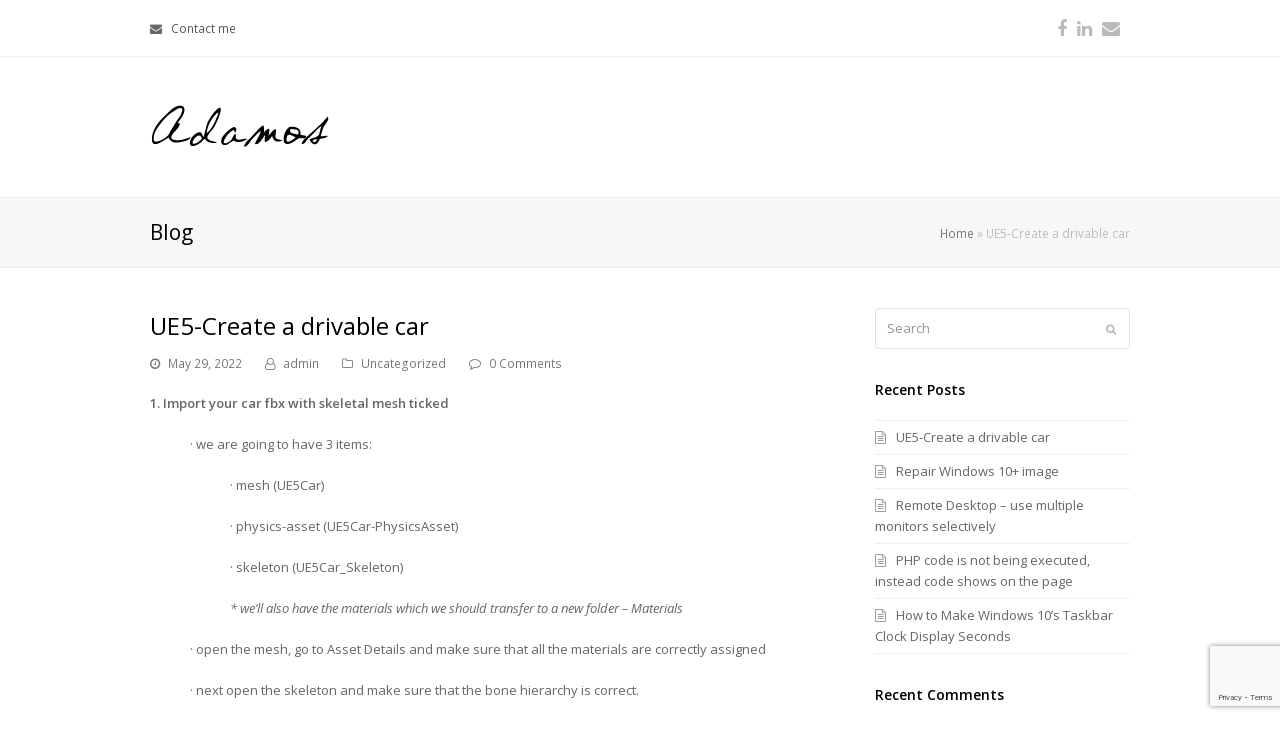

--- FILE ---
content_type: text/html; charset=UTF-8
request_url: https://adamosk.com/ue5-create-a-drivable-car/
body_size: 14000
content:
<!DOCTYPE html>
<html lang="en-US" itemscope itemtype="http://schema.org/WebPage">
<head>
<meta charset="UTF-8">
<link rel="profile" href="http://gmpg.org/xfn/11">
<meta name='robots' content='index, follow, max-image-preview:large, max-snippet:-1, max-video-preview:-1' />
<meta name="viewport" content="width=device-width, initial-scale=1">
<meta http-equiv="X-UA-Compatible" content="IE=edge" />
<meta name="generator" content="Total WordPress Theme 4.9.7" />

	<!-- This site is optimized with the Yoast SEO plugin v23.5 - https://yoast.com/wordpress/plugins/seo/ -->
	<title>UE5-Create a drivable car | Adamos J. Karayiannis</title>
	<meta name="description" content="1. Import your car fbx with skeletal mesh ticked · we are going to have 3 items: · mesh (UE5Car) · physics-asset (UE5Car-PhysicsAsset) · skeleton (UE5Car_Skelet" />
	<link rel="canonical" href="https://adamosk.com/ue5-create-a-drivable-car/" />
	<meta property="og:locale" content="en_US" />
	<meta property="og:type" content="article" />
	<meta property="og:title" content="UE5-Create a drivable car | Adamos J. Karayiannis" />
	<meta property="og:description" content="1. Import your car fbx with skeletal mesh ticked · we are going to have 3 items: · mesh (UE5Car) · physics-asset (UE5Car-PhysicsAsset) · skeleton (UE5Car_Skeleton) * we&#8217;ll also have the materials which we should transfer to a new folder&hellip;" />
	<meta property="og:url" content="https://adamosk.com/ue5-create-a-drivable-car/" />
	<meta property="og:site_name" content="Adamos J. Karayiannis" />
	<meta property="article:published_time" content="2022-05-29T12:59:55+00:00" />
	<meta property="article:modified_time" content="2022-07-04T18:55:50+00:00" />
	<meta property="og:image" content="https://adamosk.com/wp-content/uploads/2022/05/Camera-Rotation-Script.png" />
	<meta name="author" content="admin" />
	<meta name="twitter:card" content="summary_large_image" />
	<meta name="twitter:label1" content="Written by" />
	<meta name="twitter:data1" content="admin" />
	<meta name="twitter:label2" content="Est. reading time" />
	<meta name="twitter:data2" content="9 minutes" />
	<script type="application/ld+json" class="yoast-schema-graph">{"@context":"https://schema.org","@graph":[{"@type":"Article","@id":"https://adamosk.com/ue5-create-a-drivable-car/#article","isPartOf":{"@id":"https://adamosk.com/ue5-create-a-drivable-car/"},"author":{"name":"admin","@id":"https://adamosk.com/#/schema/person/5f25991c9ee4df610cbf2f48a7e2f06f"},"headline":"UE5-Create a drivable car","datePublished":"2022-05-29T12:59:55+00:00","dateModified":"2022-07-04T18:55:50+00:00","mainEntityOfPage":{"@id":"https://adamosk.com/ue5-create-a-drivable-car/"},"wordCount":1657,"commentCount":0,"publisher":{"@id":"https://adamosk.com/#/schema/person/5f25991c9ee4df610cbf2f48a7e2f06f"},"image":{"@id":"https://adamosk.com/ue5-create-a-drivable-car/#primaryimage"},"thumbnailUrl":"https://adamosk.com/wp-content/uploads/2022/05/Camera-Rotation-Script.png","inLanguage":"en-US","potentialAction":[{"@type":"CommentAction","name":"Comment","target":["https://adamosk.com/ue5-create-a-drivable-car/#respond"]}]},{"@type":"WebPage","@id":"https://adamosk.com/ue5-create-a-drivable-car/","url":"https://adamosk.com/ue5-create-a-drivable-car/","name":"UE5-Create a drivable car | Adamos J. Karayiannis","isPartOf":{"@id":"https://adamosk.com/#website"},"primaryImageOfPage":{"@id":"https://adamosk.com/ue5-create-a-drivable-car/#primaryimage"},"image":{"@id":"https://adamosk.com/ue5-create-a-drivable-car/#primaryimage"},"thumbnailUrl":"https://adamosk.com/wp-content/uploads/2022/05/Camera-Rotation-Script.png","datePublished":"2022-05-29T12:59:55+00:00","dateModified":"2022-07-04T18:55:50+00:00","breadcrumb":{"@id":"https://adamosk.com/ue5-create-a-drivable-car/#breadcrumb"},"inLanguage":"en-US","potentialAction":[{"@type":"ReadAction","target":["https://adamosk.com/ue5-create-a-drivable-car/"]}]},{"@type":"ImageObject","inLanguage":"en-US","@id":"https://adamosk.com/ue5-create-a-drivable-car/#primaryimage","url":"https://adamosk.com/wp-content/uploads/2022/05/Camera-Rotation-Script.png","contentUrl":"https://adamosk.com/wp-content/uploads/2022/05/Camera-Rotation-Script.png","width":728,"height":631},{"@type":"BreadcrumbList","@id":"https://adamosk.com/ue5-create-a-drivable-car/#breadcrumb","itemListElement":[{"@type":"ListItem","position":1,"name":"Home","item":"https://adamosk.com/"},{"@type":"ListItem","position":2,"name":"UE5-Create a drivable car"}]},{"@type":"WebSite","@id":"https://adamosk.com/#website","url":"https://adamosk.com/","name":"Adamos J. Karayiannis","description":"Tech blog","publisher":{"@id":"https://adamosk.com/#/schema/person/5f25991c9ee4df610cbf2f48a7e2f06f"},"potentialAction":[{"@type":"SearchAction","target":{"@type":"EntryPoint","urlTemplate":"https://adamosk.com/?s={search_term_string}"},"query-input":{"@type":"PropertyValueSpecification","valueRequired":true,"valueName":"search_term_string"}}],"inLanguage":"en-US"},{"@type":["Person","Organization"],"@id":"https://adamosk.com/#/schema/person/5f25991c9ee4df610cbf2f48a7e2f06f","name":"admin","image":{"@type":"ImageObject","inLanguage":"en-US","@id":"https://adamosk.com/#/schema/person/image/","url":"https://adamosk.com/wp-content/uploads/2014/11/adamos_180x80.png","contentUrl":"https://adamosk.com/wp-content/uploads/2014/11/adamos_180x80.png","width":180,"height":80,"caption":"admin"},"logo":{"@id":"https://adamosk.com/#/schema/person/image/"}}]}</script>
	<!-- / Yoast SEO plugin. -->


<link rel='dns-prefetch' href='//fonts.googleapis.com' />
<link rel="alternate" type="application/rss+xml" title="Adamos J. Karayiannis &raquo; Feed" href="https://adamosk.com/feed/" />
<link rel="alternate" type="application/rss+xml" title="Adamos J. Karayiannis &raquo; Comments Feed" href="https://adamosk.com/comments/feed/" />
<link rel="alternate" type="application/rss+xml" title="Adamos J. Karayiannis &raquo; UE5-Create a drivable car Comments Feed" href="https://adamosk.com/ue5-create-a-drivable-car/feed/" />
		<style id="content-control-block-styles">
			@media (max-width: 640px) {
	.cc-hide-on-mobile {
		display: none !important;
	}
}
@media (min-width: 641px) and (max-width: 920px) {
	.cc-hide-on-tablet {
		display: none !important;
	}
}
@media (min-width: 921px) and (max-width: 1440px) {
	.cc-hide-on-desktop {
		display: none !important;
	}
}		</style>
		<link rel='stylesheet' id='js_composer_front-css' href='https://adamosk.com/wp-content/plugins/js_composer/assets/css/js_composer.min.css?ver=6.2.0' media='all' />
<link rel='stylesheet' id='content-control-block-styles-css' href='https://adamosk.com/wp-content/plugins/content-control/dist/style-block-editor.css?ver=2.6.5' media='all' />
<style id='classic-theme-styles-inline-css'>
/*! This file is auto-generated */
.wp-block-button__link{color:#fff;background-color:#32373c;border-radius:9999px;box-shadow:none;text-decoration:none;padding:calc(.667em + 2px) calc(1.333em + 2px);font-size:1.125em}.wp-block-file__button{background:#32373c;color:#fff;text-decoration:none}
</style>
<style id='global-styles-inline-css'>
body{--wp--preset--color--black: #000000;--wp--preset--color--cyan-bluish-gray: #abb8c3;--wp--preset--color--white: #ffffff;--wp--preset--color--pale-pink: #f78da7;--wp--preset--color--vivid-red: #cf2e2e;--wp--preset--color--luminous-vivid-orange: #ff6900;--wp--preset--color--luminous-vivid-amber: #fcb900;--wp--preset--color--light-green-cyan: #7bdcb5;--wp--preset--color--vivid-green-cyan: #00d084;--wp--preset--color--pale-cyan-blue: #8ed1fc;--wp--preset--color--vivid-cyan-blue: #0693e3;--wp--preset--color--vivid-purple: #9b51e0;--wp--preset--gradient--vivid-cyan-blue-to-vivid-purple: linear-gradient(135deg,rgba(6,147,227,1) 0%,rgb(155,81,224) 100%);--wp--preset--gradient--light-green-cyan-to-vivid-green-cyan: linear-gradient(135deg,rgb(122,220,180) 0%,rgb(0,208,130) 100%);--wp--preset--gradient--luminous-vivid-amber-to-luminous-vivid-orange: linear-gradient(135deg,rgba(252,185,0,1) 0%,rgba(255,105,0,1) 100%);--wp--preset--gradient--luminous-vivid-orange-to-vivid-red: linear-gradient(135deg,rgba(255,105,0,1) 0%,rgb(207,46,46) 100%);--wp--preset--gradient--very-light-gray-to-cyan-bluish-gray: linear-gradient(135deg,rgb(238,238,238) 0%,rgb(169,184,195) 100%);--wp--preset--gradient--cool-to-warm-spectrum: linear-gradient(135deg,rgb(74,234,220) 0%,rgb(151,120,209) 20%,rgb(207,42,186) 40%,rgb(238,44,130) 60%,rgb(251,105,98) 80%,rgb(254,248,76) 100%);--wp--preset--gradient--blush-light-purple: linear-gradient(135deg,rgb(255,206,236) 0%,rgb(152,150,240) 100%);--wp--preset--gradient--blush-bordeaux: linear-gradient(135deg,rgb(254,205,165) 0%,rgb(254,45,45) 50%,rgb(107,0,62) 100%);--wp--preset--gradient--luminous-dusk: linear-gradient(135deg,rgb(255,203,112) 0%,rgb(199,81,192) 50%,rgb(65,88,208) 100%);--wp--preset--gradient--pale-ocean: linear-gradient(135deg,rgb(255,245,203) 0%,rgb(182,227,212) 50%,rgb(51,167,181) 100%);--wp--preset--gradient--electric-grass: linear-gradient(135deg,rgb(202,248,128) 0%,rgb(113,206,126) 100%);--wp--preset--gradient--midnight: linear-gradient(135deg,rgb(2,3,129) 0%,rgb(40,116,252) 100%);--wp--preset--font-size--small: 13px;--wp--preset--font-size--medium: 20px;--wp--preset--font-size--large: 36px;--wp--preset--font-size--x-large: 42px;--wp--preset--spacing--20: 0.44rem;--wp--preset--spacing--30: 0.67rem;--wp--preset--spacing--40: 1rem;--wp--preset--spacing--50: 1.5rem;--wp--preset--spacing--60: 2.25rem;--wp--preset--spacing--70: 3.38rem;--wp--preset--spacing--80: 5.06rem;--wp--preset--shadow--natural: 6px 6px 9px rgba(0, 0, 0, 0.2);--wp--preset--shadow--deep: 12px 12px 50px rgba(0, 0, 0, 0.4);--wp--preset--shadow--sharp: 6px 6px 0px rgba(0, 0, 0, 0.2);--wp--preset--shadow--outlined: 6px 6px 0px -3px rgba(255, 255, 255, 1), 6px 6px rgba(0, 0, 0, 1);--wp--preset--shadow--crisp: 6px 6px 0px rgba(0, 0, 0, 1);}:where(.is-layout-flex){gap: 0.5em;}:where(.is-layout-grid){gap: 0.5em;}body .is-layout-flow > .alignleft{float: left;margin-inline-start: 0;margin-inline-end: 2em;}body .is-layout-flow > .alignright{float: right;margin-inline-start: 2em;margin-inline-end: 0;}body .is-layout-flow > .aligncenter{margin-left: auto !important;margin-right: auto !important;}body .is-layout-constrained > .alignleft{float: left;margin-inline-start: 0;margin-inline-end: 2em;}body .is-layout-constrained > .alignright{float: right;margin-inline-start: 2em;margin-inline-end: 0;}body .is-layout-constrained > .aligncenter{margin-left: auto !important;margin-right: auto !important;}body .is-layout-constrained > :where(:not(.alignleft):not(.alignright):not(.alignfull)){max-width: var(--wp--style--global--content-size);margin-left: auto !important;margin-right: auto !important;}body .is-layout-constrained > .alignwide{max-width: var(--wp--style--global--wide-size);}body .is-layout-flex{display: flex;}body .is-layout-flex{flex-wrap: wrap;align-items: center;}body .is-layout-flex > *{margin: 0;}body .is-layout-grid{display: grid;}body .is-layout-grid > *{margin: 0;}:where(.wp-block-columns.is-layout-flex){gap: 2em;}:where(.wp-block-columns.is-layout-grid){gap: 2em;}:where(.wp-block-post-template.is-layout-flex){gap: 1.25em;}:where(.wp-block-post-template.is-layout-grid){gap: 1.25em;}.has-black-color{color: var(--wp--preset--color--black) !important;}.has-cyan-bluish-gray-color{color: var(--wp--preset--color--cyan-bluish-gray) !important;}.has-white-color{color: var(--wp--preset--color--white) !important;}.has-pale-pink-color{color: var(--wp--preset--color--pale-pink) !important;}.has-vivid-red-color{color: var(--wp--preset--color--vivid-red) !important;}.has-luminous-vivid-orange-color{color: var(--wp--preset--color--luminous-vivid-orange) !important;}.has-luminous-vivid-amber-color{color: var(--wp--preset--color--luminous-vivid-amber) !important;}.has-light-green-cyan-color{color: var(--wp--preset--color--light-green-cyan) !important;}.has-vivid-green-cyan-color{color: var(--wp--preset--color--vivid-green-cyan) !important;}.has-pale-cyan-blue-color{color: var(--wp--preset--color--pale-cyan-blue) !important;}.has-vivid-cyan-blue-color{color: var(--wp--preset--color--vivid-cyan-blue) !important;}.has-vivid-purple-color{color: var(--wp--preset--color--vivid-purple) !important;}.has-black-background-color{background-color: var(--wp--preset--color--black) !important;}.has-cyan-bluish-gray-background-color{background-color: var(--wp--preset--color--cyan-bluish-gray) !important;}.has-white-background-color{background-color: var(--wp--preset--color--white) !important;}.has-pale-pink-background-color{background-color: var(--wp--preset--color--pale-pink) !important;}.has-vivid-red-background-color{background-color: var(--wp--preset--color--vivid-red) !important;}.has-luminous-vivid-orange-background-color{background-color: var(--wp--preset--color--luminous-vivid-orange) !important;}.has-luminous-vivid-amber-background-color{background-color: var(--wp--preset--color--luminous-vivid-amber) !important;}.has-light-green-cyan-background-color{background-color: var(--wp--preset--color--light-green-cyan) !important;}.has-vivid-green-cyan-background-color{background-color: var(--wp--preset--color--vivid-green-cyan) !important;}.has-pale-cyan-blue-background-color{background-color: var(--wp--preset--color--pale-cyan-blue) !important;}.has-vivid-cyan-blue-background-color{background-color: var(--wp--preset--color--vivid-cyan-blue) !important;}.has-vivid-purple-background-color{background-color: var(--wp--preset--color--vivid-purple) !important;}.has-black-border-color{border-color: var(--wp--preset--color--black) !important;}.has-cyan-bluish-gray-border-color{border-color: var(--wp--preset--color--cyan-bluish-gray) !important;}.has-white-border-color{border-color: var(--wp--preset--color--white) !important;}.has-pale-pink-border-color{border-color: var(--wp--preset--color--pale-pink) !important;}.has-vivid-red-border-color{border-color: var(--wp--preset--color--vivid-red) !important;}.has-luminous-vivid-orange-border-color{border-color: var(--wp--preset--color--luminous-vivid-orange) !important;}.has-luminous-vivid-amber-border-color{border-color: var(--wp--preset--color--luminous-vivid-amber) !important;}.has-light-green-cyan-border-color{border-color: var(--wp--preset--color--light-green-cyan) !important;}.has-vivid-green-cyan-border-color{border-color: var(--wp--preset--color--vivid-green-cyan) !important;}.has-pale-cyan-blue-border-color{border-color: var(--wp--preset--color--pale-cyan-blue) !important;}.has-vivid-cyan-blue-border-color{border-color: var(--wp--preset--color--vivid-cyan-blue) !important;}.has-vivid-purple-border-color{border-color: var(--wp--preset--color--vivid-purple) !important;}.has-vivid-cyan-blue-to-vivid-purple-gradient-background{background: var(--wp--preset--gradient--vivid-cyan-blue-to-vivid-purple) !important;}.has-light-green-cyan-to-vivid-green-cyan-gradient-background{background: var(--wp--preset--gradient--light-green-cyan-to-vivid-green-cyan) !important;}.has-luminous-vivid-amber-to-luminous-vivid-orange-gradient-background{background: var(--wp--preset--gradient--luminous-vivid-amber-to-luminous-vivid-orange) !important;}.has-luminous-vivid-orange-to-vivid-red-gradient-background{background: var(--wp--preset--gradient--luminous-vivid-orange-to-vivid-red) !important;}.has-very-light-gray-to-cyan-bluish-gray-gradient-background{background: var(--wp--preset--gradient--very-light-gray-to-cyan-bluish-gray) !important;}.has-cool-to-warm-spectrum-gradient-background{background: var(--wp--preset--gradient--cool-to-warm-spectrum) !important;}.has-blush-light-purple-gradient-background{background: var(--wp--preset--gradient--blush-light-purple) !important;}.has-blush-bordeaux-gradient-background{background: var(--wp--preset--gradient--blush-bordeaux) !important;}.has-luminous-dusk-gradient-background{background: var(--wp--preset--gradient--luminous-dusk) !important;}.has-pale-ocean-gradient-background{background: var(--wp--preset--gradient--pale-ocean) !important;}.has-electric-grass-gradient-background{background: var(--wp--preset--gradient--electric-grass) !important;}.has-midnight-gradient-background{background: var(--wp--preset--gradient--midnight) !important;}.has-small-font-size{font-size: var(--wp--preset--font-size--small) !important;}.has-medium-font-size{font-size: var(--wp--preset--font-size--medium) !important;}.has-large-font-size{font-size: var(--wp--preset--font-size--large) !important;}.has-x-large-font-size{font-size: var(--wp--preset--font-size--x-large) !important;}
.wp-block-navigation a:where(:not(.wp-element-button)){color: inherit;}
:where(.wp-block-post-template.is-layout-flex){gap: 1.25em;}:where(.wp-block-post-template.is-layout-grid){gap: 1.25em;}
:where(.wp-block-columns.is-layout-flex){gap: 2em;}:where(.wp-block-columns.is-layout-grid){gap: 2em;}
.wp-block-pullquote{font-size: 1.5em;line-height: 1.6;}
</style>
<link rel='stylesheet' id='wpex-style-css' href='https://adamosk.com/wp-content/themes/Total-child/style.css?ver=4.9.7' media='all' />
<link rel='stylesheet' id='wpex-visual-composer-css' href='https://adamosk.com/wp-content/themes/Total/assets/css/wpex-visual-composer.css?ver=4.9.7' media='all' />
<link rel='stylesheet' id='wpex-google-font-open-sans-css' href='//fonts.googleapis.com/css?family=Open+Sans:100,200,300,400,500,600,700,800,900,100i,200i,300i,400i,500i,600i,700i,800i,900i&#038;subset=latin' media='all' />
<!--[if IE 8]>
<link rel='stylesheet' id='wpex-ie8-css' href='https://adamosk.com/wp-content/themes/Total/assets/css/wpex-ie8.css?ver=4.9.7' media='all' />
<![endif]-->
<!--[if IE 9]>
<link rel='stylesheet' id='wpex-ie9-css' href='https://adamosk.com/wp-content/themes/Total/assets/css/wpex-ie9.css?ver=4.9.7' media='all' />
<![endif]-->
<!--[if lt IE 9]>
<script src="https://adamosk.com/wp-content/themes/Total/assets/js/dynamic/html5.js?ver=4.9.7" id="wpex-html5shiv-js"></script>
<![endif]-->
<script src="https://adamosk.com/wp-includes/js/jquery/jquery.min.js?ver=3.7.1" id="jquery-core-js"></script>
<script src="https://adamosk.com/wp-includes/js/jquery/jquery-migrate.min.js?ver=3.4.1" id="jquery-migrate-js"></script>
<link rel="https://api.w.org/" href="https://adamosk.com/wp-json/" /><link rel="alternate" type="application/json" href="https://adamosk.com/wp-json/wp/v2/posts/665" /><link rel="EditURI" type="application/rsd+xml" title="RSD" href="https://adamosk.com/xmlrpc.php?rsd" />
<meta name="generator" content="WordPress 6.4.7" />
<link rel='shortlink' href='https://adamosk.com/?p=665' />
<link rel="alternate" type="application/json+oembed" href="https://adamosk.com/wp-json/oembed/1.0/embed?url=https%3A%2F%2Fadamosk.com%2Fue5-create-a-drivable-car%2F" />
<link rel="alternate" type="text/xml+oembed" href="https://adamosk.com/wp-json/oembed/1.0/embed?url=https%3A%2F%2Fadamosk.com%2Fue5-create-a-drivable-car%2F&#038;format=xml" />

		<!-- GA Google Analytics @ https://m0n.co/ga -->
		<script async src="https://www.googletagmanager.com/gtag/js?id=UA-97187804-1"></script>
		<script>
			window.dataLayer = window.dataLayer || [];
			function gtag(){dataLayer.push(arguments);}
			gtag('js', new Date());
			gtag('config', 'UA-97187804-1');
		</script>

	<link rel="icon" href="https://adamosk.com/wp-content/uploads/2014/11/adamos_icon_16x16.png" sizes="32x32"><link rel="shortcut icon" href="https://adamosk.com/wp-content/uploads/2014/11/adamos_icon_16x16.png"><link rel="apple-touch-icon" href="https://adamosk.com/wp-content/uploads/2014/11/adamos_icon_57x57.png" sizes="57x57" ><link rel="apple-touch-icon" href="https://adamosk.com/wp-content/uploads/2014/11/adamos_icon_72x72.png" sizes="76x76" ><link rel="apple-touch-icon" href="https://adamosk.com/wp-content/uploads/2014/11/adamos_icon_114x114.png" sizes="120x120"><link rel="apple-touch-icon" href="https://adamosk.com/wp-content/uploads/2014/11/adamos_icon_144x144.png" sizes="114x114"><style>.recentcomments a{display:inline !important;padding:0 !important;margin:0 !important;}</style><noscript><style>body .wpex-vc-row-stretched, body .vc_row-o-full-height { visibility: visible; }</style></noscript><noscript><style> .wpb_animate_when_almost_visible { opacity: 1; }</style></noscript><style data-type="wpex-css" id="wpex-css">/*TYPOGRAPHY*/body{font-family:"Open Sans","Helvetica Neue",Arial,sans-serif}/*CUSTOMIZER STYLING*/.vc_column-inner{margin-bottom:40px}</style></head>

<body class="post-template-default single single-post postid-665 single-format-standard wp-custom-logo wpex-theme wpex-responsive full-width-main-layout no-composer wpex-live-site content-right-sidebar has-sidebar has-topbar post-in-category-uncategorized has-breadcrumbs sidebar-widget-icons hasnt-overlay-header wpex-share-p-horizontal wpex-disable-mm-focus-styles wpb-js-composer js-comp-ver-6.2.0 vc_responsive">

	
	
	<div class="wpex-site-overlay"></div>
<a href="#content" class="skip-to-content">skip to Main Content</a><span data-ls_id="#site_top"></span>
	<div id="outer-wrap" class="clr">

		
		<div id="wrap" class="clr">

			

	
		<div id="top-bar-wrap" class="clr">
			<div id="top-bar" class="clr container">
				
	<div id="top-bar-content" class="wpex-clr has-content top-bar-left">

		
		
			<span class="wpex-inline"><span class="ticon ticon-envelope"></span> <a href="/contact-me">Contact me</a></span>

		
	</div><!-- #top-bar-content -->



<div id="top-bar-social" class="clr top-bar-right social-style-none">

	
	<ul id="top-bar-social-list" class="wpex-clr">

		
		<li><a href="https://www.facebook.com/adamos.scifi/" title="Facebook" target="_blank" class="wpex-facebook wpex-social-btn wpex-social-btn-no-style"><span class="ticon ticon-facebook" aria-hidden="true"></span><span class="screen-reader-text">Facebook</span></a></li><li><a href="https://www.linkedin.com/in/adamos-karayiannis-36354430/" title="LinkedIn" target="_blank" class="wpex-linkedin wpex-social-btn wpex-social-btn-no-style"><span class="ticon ticon-linkedin" aria-hidden="true"></span><span class="screen-reader-text">LinkedIn</span></a></li><li><a href="mailto:&#097;&#100;&#097;mos&#064;adamo&#115;k&#046;co&#109;" title="Email" class="wpex-email wpex-social-btn wpex-social-btn-no-style"><span class="ticon ticon-envelope" aria-hidden="true"></span><span class="screen-reader-text">Email</span></a></li>
	</ul>

	
</div><!-- #top-bar-social -->			</div><!-- #top-bar -->
		</div><!-- #top-bar-wrap -->

	



	<header id="site-header" class="header-one fixed-scroll dyn-styles clr" itemscope="itemscope" itemtype="http://schema.org/WPHeader">

		
		<div id="site-header-inner" class="container clr">

			
<div id="site-logo" class="site-branding clr header-one-logo">
	<div id="site-logo-inner" class="clr"><a href="https://adamosk.com/" rel="home" class="main-logo"><img src="https://adamosk.com/wp-content/uploads/2014/11/adamos_180x80.png" alt="Adamos J. Karayiannis" class="logo-img" data-no-retina="data-no-retina" /></a></div>
</div>
<div id="searchform-dropdown" class="header-searchform-wrap clr" data-placeholder="Search" data-disable-autocomplete="true">
	
<form method="get" class="searchform" action="https://adamosk.com/">
	<label>
		<span class="screen-reader-text">Search</span>
		<input type="search" class="field" name="s" placeholder="Search" />
	</label>
			<button type="submit" class="searchform-submit"><span class="ticon ticon-search" aria-hidden="true"></span><span class="screen-reader-text">Submit</span></button>
</form></div>
		</div><!-- #site-header-inner -->

		
	</header><!-- #header -->



			
			<main id="main" class="site-main clr">

				
<header class="page-header wpex-supports-mods">
		<div class="page-header-inner container clr">
		<span class="page-header-title wpex-clr"><span>Blog</span></span><nav class="site-breadcrumbs wpex-clr hidden-phone position-absolute has-js-fix"><span class="breadcrumb-trail"><span><span><a href="https://adamosk.com/">Home</a></span> &raquo; <span class="breadcrumb_last" aria-current="page">UE5-Create a drivable car</span></span></span></nav>	</div><!-- .page-header-inner -->
	</header><!-- .page-header -->

	<div id="content-wrap" class="container clr">

		
		<div id="primary" class="content-area clr">

			
			<div id="content" class="site-content clr">

				
				
<article id="single-blocks" class="single-blog-article clr">

	
<header class="single-blog-header clr">
	<h1 class="single-post-title entry-title" itemprop="headline">UE5-Create a drivable car</h1>
</header>
<ul class="meta clr meta-with-title">

	
		
			<li class="meta-date"><span class="ticon ticon-clock-o" aria-hidden="true"></span><time class="updated" datetime="2022-05-29" itemprop="datePublished" pubdate>May 29, 2022</time></li>

		
	
		
			<li class="meta-author"><span class="ticon ticon-user-o" aria-hidden="true"></span><span class="vcard author" itemprop="name"><span class="fn"><a href="https://adamosk.com/author/admin/" title="Posts by admin" rel="author" itemprop="author" itemscope="itemscope" itemtype="http://schema.org/Person">admin</a></span></span></li>

		
	
		
			<li class="meta-category"><span class="ticon ticon-folder-o" aria-hidden="true"></span><a href="https://adamosk.com/category/uncategorized/" class="term-1">Uncategorized</a></li>

		
	
		
			
				<li class="meta-comments comment-scroll"><span class="ticon ticon-comment-o" aria-hidden="true"></span><a href="https://adamosk.com/ue5-create-a-drivable-car/#comments_reply" class="comments-link" >0 Comments</a></li>

			
		
	
</ul><!-- .meta -->
<div class="single-blog-content entry clr" itemprop="text"><p><strong>1. Import your car fbx with skeletal mesh ticked</strong></p>
<p style="padding-left: 40px;">· we are going to have 3 items:</p>
<p style="padding-left: 80px;">· mesh (UE5Car)</p>
<p style="padding-left: 80px;">· physics-asset (UE5Car-PhysicsAsset)</p>
<p style="padding-left: 80px;">· skeleton (UE5Car_Skeleton)</p>
<p style="padding-left: 80px;"><em>* we&#8217;ll also have the materials which we should transfer to a new folder &#8211; Materials</em></p>
<p style="padding-left: 40px;">· open the mesh, go to Asset Details and make sure that all the materials are correctly assigned</p>
<p style="padding-left: 40px;">· next open the skeleton and make sure that the bone hierarchy is correct.</p>
<p style="padding-left: 80px;"><em>* an ideal hierarchy should be something like this:</em></p>
<p style="padding-left: 120px;">· Root</p>
<p style="padding-left: 120px;">· FL</p>
<p style="padding-left: 120px;">· FR</p>
<p style="padding-left: 120px;">· RL</p>
<p style="padding-left: 120px;">· RR</p>
<p style="padding-left: 40px;">· next open physics asset. if the physics bodies are not correct, delete them and recreate them.</p>
<p style="padding-left: 80px;"><em>* Remember to click on the settings-wheel and choose &#8220;Show All Bones&#8221;</em></p>
<p><strong>2. Edit-&gt;Plugins and install ChaosVehiclesPlugin (a restart of UE5 may be required)</strong></p>
<p><strong>3. Create a Blueprints folder, and open it.</strong></p>
<p><strong>4. Right-click <span style="text-decoration: underline;">in</span> the Blueprint folder,</strong></p>
<p style="padding-left: 40px;">· select <strong>[Blueprint Class]</strong>,</p>
<p style="padding-left: 40px;">· expand <strong>All Classes</strong>,</p>
<p style="padding-left: 40px;">· search for <strong>WheeledVehiclePawn</strong> and</p>
<p style="padding-left: 40px;">· create.</p>
<p>· Rename your Blueprint to a meaningful name (ie: <strong>CarBP</strong>) and open it. It will open in the Blueprint Editor.</p>
<p>· In the Components tab (left side) you will have three components:</p>
<p>CarBP (self)</p>
<p>Mesh (VehicleMesh) (Inherited)</p>
<p>Vehicle Movement Component (VehicleMovementComp) (Inherited)</p>
<p>· Click the Mesh to select it and from the Details tab at the right find the Mesh/Skeletal Mesh and select the UE5Car mesh.</p>
<p>Now from the Components tab:</p>
<p>· Click [Add] button and add a SpringArm under the Mesh,</p>
<p>and under the SpringArm Add a Camera</p>
<p>· Adjust the SpringArm&#8217;s position and rotation so the camera captures the Car at a good angle</p>
<p>· The SpringArm should not inherid the rotation of the controller, so with the SpringArm selected in the Components tab,</p>
<p>find the [Camera Settings] in the Details Tab, and uncheck all CheckBoxes under it.</p>
<p>· Also, turn off Camera collission: under the [Camera Collision] make the Probe Size: 0 and uncheck the [Do Collision Test]
<p>· Select the Vehicle Movement Component</p>
<p>· From the [Details] Tab to the right, locate the [Wheel Setup] section</p>
<p>· and add 4 elements under the Wheel Setups by clicking the (+). Each element represents a wheel.</p>
<p>· Expand each wheel element and enter the Bone-Name for each wheel, in this sequence:</p>
<p>0-FrontLeft (FL)</p>
<p>1-FrontRight (FR)</p>
<p>2-RearLeft (RL)</p>
<p>3-Rear-Right (RR)</p>
<p>* You can find the BoneNames in the UE5Car_Skeleton</p>
<p>Next, we have the Engine Setup &#8211; under the [Mechanical Setup] section:</p>
<p>Notice the Max Torque value under the graph (the default is 300 which is fine)</p>
<p>· Open the Torque Curve Editor and create a curve from 0 to 300 by adding points to the graph by Shift+Click.</p>
<p>5. Right-click in the Blueprint folder,</p>
<p>select [Blueprint Class],</p>
<p>expand All Classes,</p>
<p>search for ChaosVehicleWheel and create.</p>
<p>* This Blueprint will contain all the settings for the the wheels, so it is basically our wheels profile/template.</p>
<p>* We need two Wheel Blueprints, one for the Front wheels and one for the Rear.</p>
<p>· Name the first one FrontWheel</p>
<p>· Duplicate it and name the other one RearWheel</p>
<p>· Open the FrontWheel Blueprint and in the Details Tab we are going to adjust its settings:</p>
<p>Under the Wheel section change the following:</p>
<p>· Axle Type: Front</p>
<p>· Check &#8211; Affected by Break</p>
<p>· Check &#8211; Affected by Engine (depending on your vehicle being AWD or FWD)</p>
<p>· Uncheck &#8211; Affected by Handbreak</p>
<p>· Check &#8211; Affected by Steering</p>
<p>· Change Max Steer Angle to 45</p>
<p>· Open the RearWheel Blueprint and in the Details Tab we are going to adjust its settings:</p>
<p>Under the Wheel section change the following:</p>
<p>· Axle Type: Rear</p>
<p>· Check &#8211; Affected by Break</p>
<p>· Check &#8211; Affected by Engine (depending on your vehicle being AWD or RWD)</p>
<p>· Check &#8211; Affected by Handbreak</p>
<p>· Uncheck &#8211; Affected by Steering</p>
<p>· After creating these objects, we need to add them into the CarBP Blueprint:</p>
<p>Open the CarBP Blueprint, select [Vehicle Movement Component], in the Details Tab locate the Wheel Setup section and expand it.</p>
<p>Expand each Wheel group and modify its [Wheel Class] accordingly:</p>
<p>· For the two Front Wheels, select [FrontWheel] from the drop-down menu.</p>
<p>· For the two Rear Wheels, select [RearWheel] from the drop-down menu.</p>
<p>· Next, Select the Mesh Component from the Components list, and from the Details Tab,</p>
<p>· Locate the Physics Section and make sure that the [Simulate Physics] is Checked</p>
<p>All Done! Our car is configured.</p>
<p>6. Now we need to create our Player Start:</p>
<p>Return to the main UE5 window and click the [Create] button (the white cube with the green [+], upper left),</p>
<p>expand Basic and choose [Player Start]
<p>* This is where our player will be spawned</p>
<p>7. Right-click in the Blueprint folder, click BluePrint Class and</p>
<p>Click on [Game Mode Base] to create a new Blueprint and rename it to [CarGameMode]
<p>· Open the Game Mode and from the Details Tab locate the Classes section,</p>
<p>and change the Default Pawn Class to [CarBP] object.</p>
<p>8. Open the World Settings (Window/World Settings)</p>
<p>· Change the GameMode Override into [CarGameMode]
<p>· Also expand the [Selected GameMode] section and confirm that:</p>
<p>· Default Pawn Class is [CarBP]
<p>9. Run the game to check that our car is spawned correctly.</p>
<p>* At this point, the suspension should be working as expected.</p>
<p>10. Stop the game</p>
<p>11. Open the [CarBP] Blueprint, switch to the Event Graph and click on the SpringArm to select it.</p>
<p>· Drag the SpringArm and drop it in the EventGraph</p>
<p>· Drag the SpringArm node and in the dropdown search for AddRelativeRotation and click it.</p>
<p>* This will help you change the rotation of your camera</p>
<p>· Right-click the Delta Rotation and click [Split Struct Pin] to split the vector into separate x,y,z values</p>
<p>· Ctrl+D to duplicate that, connect it with the SpringArm</p>
<p>· Now we need to add two mouse axes,</p>
<p>· Right-click in the EventGraph, search for mousex and select the · [Mouse X Event]
<p>· Right-click in the EventGraph, search for mousey and select the · [Mouse Y Event]
<p>· Connect the [Axis Value] of the [Mouse X Event] on the first Relative Rotation node [Delta Rotation Z(Yaw)]
<p>* Any movement of the mouse on the X axis will affect the camera on the Z axis</p>
<p>* Connect the Exec node of the [Mouse X Event] on the [AddRelativeRotation] node as well!</p>
<p>· Connect the [Axis Value] of the [Mouse Y Event] on the second Relative Rotation node [Delta Rotation Y(Pitch)]
<p>* Any movement of the mouse on the Y axis will affect the rotation of the camera on the Y axis</p>
<p>12. Test the game again, and you should see that you have a free rotating camera!</p>
<p>* Now notice that your car wheels:</p>
<p>1. they might touch the ground normally:</p>
<p>2. they might be above ground &#8211; like flying</p>
<p>3. or they might be inside the ground&#8230;</p>
<p>· if the wheels are flying or are inside the ground:</p>
<p>Open the Wheel classes [FrontWheel] and [RearWheel],</p>
<p>locate the [Wheel] Tab,</p>
<p>and increase or decrease the [Wheel Radius] accordingly until you manage to correct the wheels touching the ground.</p>
<p>13. Now let&#8217;s program the movement of the Car:</p>
<p>Open the [CarBP] Blueprint</p>
<p>Select the Vehicle Movement Component and drag it into the EventGraph window.</p>
<p>· Click and drag its node and from the drop-down search for [Set Throttle Input] and create It</p>
<p>· Click and drag its node again and from the drop-down search for [Set Brake Input] and create It</p>
<p>· Click and drag its node again and from the drop-down search for [Set Steering Input] and create it</p>
<p>· Click and drag its node again and from the drop-down search for [Set Handbrake Input] and create it</p>
<p>* These four nodes will control the movement of the vehicle.</p>
<p>14. Now we need to setup the axis mappings and the input mappings</p>
<p>· Go to Edit/Project Settings</p>
<p>· In the Input section there is an option for Action mappings and Axis mappings</p>
<p>· In the [Action Mappings] click (+) to add an action mapping and name it [Handbrake]
<p>· Bind it to the Space Bar key</p>
<p>· In the [Axis Mappings] add (+) three new mappings:</p>
<p>1. first one will be Throttle. Bind it to the [W] key and make sure its scale is 1.0</p>
<p>2. second one will be Brake. Bind it to the [S] key and make sure its scale is 1.0</p>
<p>3. third one will be Steering. Bind it to the [A] key and set its scale to -1.0</p>
<p>· we also need to add another key under Steering and bind it to the [D] key and set its scale to 1.0</p>
<p>15. Open the CarBP Blueprint and connect the respective axis events into the respective inputs:</p>
<p>· Right-click in the EventGraph,</p>
<p>search for Throttle, Brake and Steering (under Axis Events) and create them</p>
<p>search for Handbrake (under the Action Events) and create It</p>
<p>* Now connect each event respectively</p>
<p>* For the Handbrake you need to duplicate the SetHandbrakeInput because we need one for On and one for Off.</p>
<p>Connect the first one to the InputAction Handbrake [Pressed] and the other one to the [Released]
<p>16. Test the game again, and you should see that the car is moving and responding to the WSAD keys and Space as well.</p>
<p>* Notice that the wheels are static in this stage.</p>
<p>17. For the rotation of the wheels we need to create an Animation Blueprint:</p>
<p>· In the Content Browser, locate our car&#8217;s skeleton file [UE5Car_Skeleton],</p>
<p>right-click it, expand Create and select Anim Blueprint to create it.</p>
<p>· Name it [UE5Car_AnimBP]
<p>· Open the [UE5Car_AnimBP], click on [Class Settings]
<p>Locate the Parent Class under the [Class Options]
<p>and change it into [Vehicle Animation Instance]
<p>· Right-click in the AnimGraph window and search for [Wheel Controller for WheeledVehicle] and create It.</p>
<p>· Connect it into the [Output Pose]
<p>· Right-click in the AnimGraph window and search for [Mesh Space Ref Pose] and create it.</p>
<p>· Connect it into the [Wheel Controller]
<p>18. Now we need to link this Animation Blueprint in the [CarBP]
<p>· Open the [CarBP], select the Mesh and under the Animation section</p>
<p>· Make sure that Animation mode is set to [Use Animation Blueprint]
<p>· Set the Anim Class to [UE5Car_AnimBP_C]
<p>19. Test the game again, and you should have rotating wheels too!</p>
<p>* You will notice that we have a blurring effect on the wheels while they rotate.</p>
<p>If you want to fix this:</p>
<p>Open Project Settings and search for [Motion Blur] and uncheck it.</p>
<p><a href="https://adamosk.com/wp-content/uploads/2022/05/Camera-Rotation-Script.png"><img fetchpriority="high" decoding="async" class="alignnone size-full wp-image-668" src="https://adamosk.com/wp-content/uploads/2022/05/Camera-Rotation-Script.png" alt="" width="728" height="631" srcset="https://adamosk.com/wp-content/uploads/2022/05/Camera-Rotation-Script.png 728w, https://adamosk.com/wp-content/uploads/2022/05/Camera-Rotation-Script-300x260.png 300w" sizes="(max-width: 728px) 100vw, 728px" /></a> <a href="https://adamosk.com/wp-content/uploads/2022/05/Camera-Zoom-In-Out.png"><img decoding="async" class="alignnone size-full wp-image-669" src="https://adamosk.com/wp-content/uploads/2022/05/Camera-Zoom-In-Out.png" alt="" width="1229" height="490" srcset="https://adamosk.com/wp-content/uploads/2022/05/Camera-Zoom-In-Out.png 1229w, https://adamosk.com/wp-content/uploads/2022/05/Camera-Zoom-In-Out-300x120.png 300w, https://adamosk.com/wp-content/uploads/2022/05/Camera-Zoom-In-Out-1030x411.png 1030w, https://adamosk.com/wp-content/uploads/2022/05/Camera-Zoom-In-Out-768x306.png 768w" sizes="(max-width: 1229px) 100vw, 1229px" /></a> <a href="https://adamosk.com/wp-content/uploads/2022/05/Vehicle-Movement-WSAD-and-Handbreak.png"><img decoding="async" class="alignnone size-full wp-image-670" src="https://adamosk.com/wp-content/uploads/2022/05/Vehicle-Movement-WSAD-and-Handbreak.png" alt="" width="863" height="854" srcset="https://adamosk.com/wp-content/uploads/2022/05/Vehicle-Movement-WSAD-and-Handbreak.png 863w, https://adamosk.com/wp-content/uploads/2022/05/Vehicle-Movement-WSAD-and-Handbreak-300x297.png 300w, https://adamosk.com/wp-content/uploads/2022/05/Vehicle-Movement-WSAD-and-Handbreak-80x80.png 80w, https://adamosk.com/wp-content/uploads/2022/05/Vehicle-Movement-WSAD-and-Handbreak-768x760.png 768w" sizes="(max-width: 863px) 100vw, 863px" /></a></p>
<p>&nbsp;</p>
</div>


<div class="wpex-social-share position-horizontal style-flat" data-source="https%3A%2F%2Fadamosk.com%2F" data-url="https%3A%2F%2Fadamosk.com%2Fue5-create-a-drivable-car" data-title="UE5-Create a drivable car" data-summary="1.%20Import%20your%20car%20fbx%20with%20skeletal%20mesh%20ticked%20%C2%B7%20we%20are%20going%20to%20have%203%20items%3A%20%C2%B7%20mesh%20%28UE5Car%29%20%C2%B7%20physics-asset%20%28UE5Car-PhysicsAsset%29%20%C2%B7%20skeleton%20%28UE5Car_Skeleton%29%20%2A%20we%27ll%20also%20have" data-email-subject="I wanted you to see this link" data-email-body="I wanted you to see this link https%3A%2F%2Fadamosk.com%2Fue5-create-a-drivable-car" data-specs="menubar=no,toolbar=no,resizable=yes,scrollbars=yes,height=600,width=600">

	<div class="theme-heading border-bottom social-share-title"><span class="text">Share This</span></div>
	<ul class="clr">

		
				<li class="wpex-twitter">

					
						<a href="#" role="button">

					
						<span class="ticon ticon-twitter" aria-hidden="true"></span>

						<span class="wpex-label">Tweet</span>

					</a>

				</li>

			
				<li class="wpex-facebook">

					
						<a href="#" role="button">

					
						<span class="ticon ticon-facebook" aria-hidden="true"></span>

						<span class="wpex-label">Share</span>

					</a>

				</li>

			
				<li class="wpex-linkedin">

					
						<a href="#" role="button">

					
						<span class="ticon ticon-linkedin" aria-hidden="true"></span>

						<span class="wpex-label">Share</span>

					</a>

				</li>

			
				<li class="wpex-email">

					
						<a href="#" role="button">

					
						<span class="ticon ticon-envelope" aria-hidden="true"></span>

						<span class="wpex-label">Email</span>

					</a>

				</li>

			
	</ul>

</div>

 
<section id="comments" class="comments-area clr">

	<div class="theme-heading border-bottom comments-title"><span class="text">This Post Has 0 Comments</span></div>
	
		<div id="respond" class="comment-respond">
		<h3 id="reply-title" class="comment-reply-title">Leave a Reply <small><a rel="nofollow" id="cancel-comment-reply-link" href="/ue5-create-a-drivable-car/#respond" style="display:none;">Cancel reply</a></small></h3><p class="must-log-in">You must be <a href="https://adamosk.com/login/?redirect_to=https%3A%2F%2Fadamosk.com%2Fue5-create-a-drivable-car%2F">logged in</a> to post a comment.</p>	</div><!-- #respond -->
	
</section><!-- #comments -->
</article><!-- #single-blocks -->
				
				
			</div><!-- #content -->

			
		</div><!-- #primary -->

		

<aside id="sidebar" class="sidebar-container sidebar-primary" itemscope="itemscope" itemtype="http://schema.org/WPSideBar">

	
	<div id="sidebar-inner" class="clr">

		<div id="search-2" class="sidebar-box widget widget_search clr">
<form method="get" class="searchform" action="https://adamosk.com/">
	<label>
		<span class="screen-reader-text">Search</span>
		<input type="search" class="field" name="s" placeholder="Search" />
	</label>
			<button type="submit" class="searchform-submit"><span class="ticon ticon-search" aria-hidden="true"></span><span class="screen-reader-text">Submit</span></button>
</form></div>
		<div id="recent-posts-2" class="sidebar-box widget widget_recent_entries clr">
		<div class="widget-title">Recent Posts</div>
		<ul>
											<li>
					<a href="https://adamosk.com/ue5-create-a-drivable-car/" aria-current="page">UE5-Create a drivable car</a>
									</li>
											<li>
					<a href="https://adamosk.com/repair-windows-10-image/">Repair Windows 10+ image</a>
									</li>
											<li>
					<a href="https://adamosk.com/remote-desktop-use-multiple-monitors-selectively/">Remote Desktop &#8211; use multiple monitors selectively</a>
									</li>
											<li>
					<a href="https://adamosk.com/php-code-is-not-being-executed-instead-code-shows-on-the-page/">PHP code is not being executed, instead code shows on the page</a>
									</li>
											<li>
					<a href="https://adamosk.com/how-to-make-windows-10s-taskbar-clock-display-seconds/">How to Make Windows 10’s Taskbar Clock Display Seconds</a>
									</li>
					</ul>

		</div><div id="recent-comments-2" class="sidebar-box widget widget_recent_comments clr"><div class="widget-title">Recent Comments</div><ul id="recentcomments"></ul></div><div id="archives-2" class="sidebar-box widget widget_archive clr"><div class="widget-title">Archives</div>
			<ul>
					<li><a href='https://adamosk.com/2022/05/'>May 2022</a></li>
	<li><a href='https://adamosk.com/2022/03/'>March 2022</a></li>
	<li><a href='https://adamosk.com/2022/02/'>February 2022</a></li>
	<li><a href='https://adamosk.com/2020/09/'>September 2020</a></li>
	<li><a href='https://adamosk.com/2020/08/'>August 2020</a></li>
	<li><a href='https://adamosk.com/2020/07/'>July 2020</a></li>
	<li><a href='https://adamosk.com/2020/06/'>June 2020</a></li>
	<li><a href='https://adamosk.com/2019/07/'>July 2019</a></li>
	<li><a href='https://adamosk.com/2019/04/'>April 2019</a></li>
	<li><a href='https://adamosk.com/2018/10/'>October 2018</a></li>
	<li><a href='https://adamosk.com/2018/08/'>August 2018</a></li>
	<li><a href='https://adamosk.com/2018/07/'>July 2018</a></li>
	<li><a href='https://adamosk.com/2018/06/'>June 2018</a></li>
	<li><a href='https://adamosk.com/2018/05/'>May 2018</a></li>
	<li><a href='https://adamosk.com/2018/03/'>March 2018</a></li>
	<li><a href='https://adamosk.com/2017/12/'>December 2017</a></li>
	<li><a href='https://adamosk.com/2017/04/'>April 2017</a></li>
	<li><a href='https://adamosk.com/2017/01/'>January 2017</a></li>
	<li><a href='https://adamosk.com/2016/12/'>December 2016</a></li>
	<li><a href='https://adamosk.com/2016/11/'>November 2016</a></li>
	<li><a href='https://adamosk.com/2016/10/'>October 2016</a></li>
	<li><a href='https://adamosk.com/2016/06/'>June 2016</a></li>
	<li><a href='https://adamosk.com/2016/04/'>April 2016</a></li>
	<li><a href='https://adamosk.com/2016/03/'>March 2016</a></li>
	<li><a href='https://adamosk.com/2016/02/'>February 2016</a></li>
	<li><a href='https://adamosk.com/2016/01/'>January 2016</a></li>
	<li><a href='https://adamosk.com/2015/12/'>December 2015</a></li>
	<li><a href='https://adamosk.com/2015/10/'>October 2015</a></li>
	<li><a href='https://adamosk.com/2015/08/'>August 2015</a></li>
	<li><a href='https://adamosk.com/2015/04/'>April 2015</a></li>
	<li><a href='https://adamosk.com/2015/03/'>March 2015</a></li>
	<li><a href='https://adamosk.com/2015/02/'>February 2015</a></li>
	<li><a href='https://adamosk.com/2014/11/'>November 2014</a></li>
			</ul>

			</div><div id="categories-2" class="sidebar-box widget widget_categories clr"><div class="widget-title">Categories</div>
			<ul>
					<li class="cat-item cat-item-10"><a href="https://adamosk.com/category/3ds-max/">3ds max</a>
</li>
	<li class="cat-item cat-item-21"><a href="https://adamosk.com/category/mail-server-postfix/amavis/">amavis</a>
</li>
	<li class="cat-item cat-item-63"><a href="https://adamosk.com/category/ue4/android/">Android</a>
</li>
	<li class="cat-item cat-item-57"><a href="https://adamosk.com/category/apache/">Apache</a>
</li>
	<li class="cat-item cat-item-12"><a href="https://adamosk.com/category/aws/">aws</a>
</li>
	<li class="cat-item cat-item-37"><a href="https://adamosk.com/category/windows/bash-on-ubuntu-on-windows/">Bash on Ubuntu on Windows</a>
</li>
	<li class="cat-item cat-item-20"><a href="https://adamosk.com/category/caldav/">caldav</a>
</li>
	<li class="cat-item cat-item-23"><a href="https://adamosk.com/category/mail-server-postfix/clamav/">ClamAV</a>
</li>
	<li class="cat-item cat-item-11"><a href="https://adamosk.com/category/networking/dd-wrt/">DD-WRT</a>
</li>
	<li class="cat-item cat-item-52"><a href="https://adamosk.com/category/dns/">DNS</a>
</li>
	<li class="cat-item cat-item-3"><a href="https://adamosk.com/category/drupal/">Drupal</a>
</li>
	<li class="cat-item cat-item-53"><a href="https://adamosk.com/category/dns/godaddy/">Godaddy</a>
</li>
	<li class="cat-item cat-item-13"><a href="https://adamosk.com/category/iis/">IIS</a>
</li>
	<li class="cat-item cat-item-58"><a href="https://adamosk.com/category/php/laravel/">Laravel</a>
</li>
	<li class="cat-item cat-item-59"><a href="https://adamosk.com/category/mac/">Mac</a>
</li>
	<li class="cat-item cat-item-24"><a href="https://adamosk.com/category/mail-server-postfix/">Mail Server &#8211; Postfix</a>
</li>
	<li class="cat-item cat-item-55"><a href="https://adamosk.com/category/networking/router/mikrotik/">Mikrotik</a>
</li>
	<li class="cat-item cat-item-15"><a href="https://adamosk.com/category/mysql/">MYSQL</a>
</li>
	<li class="cat-item cat-item-18"><a href="https://adamosk.com/category/networking/">Networking</a>
</li>
	<li class="cat-item cat-item-61"><a href="https://adamosk.com/category/mac/osx/">OSX</a>
</li>
	<li class="cat-item cat-item-16"><a href="https://adamosk.com/category/php/">PHP</a>
</li>
	<li class="cat-item cat-item-44"><a href="https://adamosk.com/category/windows/remote-desktop/">Remote Desktop</a>
</li>
	<li class="cat-item cat-item-54"><a href="https://adamosk.com/category/networking/router/">Router</a>
</li>
	<li class="cat-item cat-item-64"><a href="https://adamosk.com/category/ubuntu/samba/">Samba</a>
</li>
	<li class="cat-item cat-item-22"><a href="https://adamosk.com/category/mail-server-postfix/spamassassin/">Spamassassin</a>
</li>
	<li class="cat-item cat-item-56"><a href="https://adamosk.com/category/ssl/">SSL</a>
</li>
	<li class="cat-item cat-item-2"><a href="https://adamosk.com/category/ubuntu/">Ubuntu</a>
</li>
	<li class="cat-item cat-item-62"><a href="https://adamosk.com/category/ue4/">UE4</a>
</li>
	<li class="cat-item cat-item-1"><a href="https://adamosk.com/category/uncategorized/">Uncategorized</a>
</li>
	<li class="cat-item cat-item-43"><a href="https://adamosk.com/category/virtualbox/">VirtualBox</a>
</li>
	<li class="cat-item cat-item-17"><a href="https://adamosk.com/category/vmware/">VMWare</a>
</li>
	<li class="cat-item cat-item-49"><a href="https://adamosk.com/category/networking/vpn/">VPN</a>
</li>
	<li class="cat-item cat-item-19"><a href="https://adamosk.com/category/windows/">Windows</a>
</li>
	<li class="cat-item cat-item-14"><a href="https://adamosk.com/category/ubuntu/wordpress/">Wordpress</a>
</li>
			</ul>

			</div>
	</div><!-- #sidebar-inner -->

	
</aside><!-- #sidebar -->


	</div><!-- .container -->


			
		</main><!-- #main-content -->

		
		


	
	    <footer id="footer" class="site-footer" itemscope="itemscope" itemtype="http://schema.org/WPFooter">

	        
	        <div id="footer-inner" class="site-footer-inner container clr">

	            
<div id="footer-widgets" class="wpex-row clr gap-30">

	
		<div class="footer-box span_1_of_4 col col-1">
		<div id="categories-4" class="footer-widget widget widget_categories clr"><div class="widget-title">Categories</div><form action="https://adamosk.com" method="get"><label class="screen-reader-text" for="cat">Categories</label><select  name='cat' id='cat' class='postform'>
	<option value='-1'>Select Category</option>
	<option class="level-0" value="10">3ds max&nbsp;&nbsp;(1)</option>
	<option class="level-0" value="57">Apache&nbsp;&nbsp;(2)</option>
	<option class="level-0" value="12">aws&nbsp;&nbsp;(14)</option>
	<option class="level-0" value="20">caldav&nbsp;&nbsp;(1)</option>
	<option class="level-0" value="52">DNS&nbsp;&nbsp;(1)</option>
	<option class="level-1" value="53">&nbsp;&nbsp;&nbsp;Godaddy&nbsp;&nbsp;(1)</option>
	<option class="level-0" value="3">Drupal&nbsp;&nbsp;(5)</option>
	<option class="level-0" value="13">IIS&nbsp;&nbsp;(1)</option>
	<option class="level-0" value="59">Mac&nbsp;&nbsp;(1)</option>
	<option class="level-1" value="61">&nbsp;&nbsp;&nbsp;OSX&nbsp;&nbsp;(1)</option>
	<option class="level-0" value="24">Mail Server &#8211; Postfix&nbsp;&nbsp;(3)</option>
	<option class="level-1" value="21">&nbsp;&nbsp;&nbsp;amavis&nbsp;&nbsp;(3)</option>
	<option class="level-1" value="23">&nbsp;&nbsp;&nbsp;ClamAV&nbsp;&nbsp;(3)</option>
	<option class="level-1" value="22">&nbsp;&nbsp;&nbsp;Spamassassin&nbsp;&nbsp;(3)</option>
	<option class="level-0" value="15">MYSQL&nbsp;&nbsp;(13)</option>
	<option class="level-0" value="18">Networking&nbsp;&nbsp;(9)</option>
	<option class="level-1" value="11">&nbsp;&nbsp;&nbsp;DD-WRT&nbsp;&nbsp;(2)</option>
	<option class="level-1" value="54">&nbsp;&nbsp;&nbsp;Router&nbsp;&nbsp;(1)</option>
	<option class="level-2" value="55">&nbsp;&nbsp;&nbsp;&nbsp;&nbsp;&nbsp;Mikrotik&nbsp;&nbsp;(1)</option>
	<option class="level-1" value="49">&nbsp;&nbsp;&nbsp;VPN&nbsp;&nbsp;(4)</option>
	<option class="level-0" value="16">PHP&nbsp;&nbsp;(10)</option>
	<option class="level-1" value="58">&nbsp;&nbsp;&nbsp;Laravel&nbsp;&nbsp;(2)</option>
	<option class="level-0" value="56">SSL&nbsp;&nbsp;(1)</option>
	<option class="level-0" value="2">Ubuntu&nbsp;&nbsp;(67)</option>
	<option class="level-1" value="64">&nbsp;&nbsp;&nbsp;Samba&nbsp;&nbsp;(2)</option>
	<option class="level-1" value="14">&nbsp;&nbsp;&nbsp;Wordpress&nbsp;&nbsp;(4)</option>
	<option class="level-0" value="62">UE4&nbsp;&nbsp;(1)</option>
	<option class="level-1" value="63">&nbsp;&nbsp;&nbsp;Android&nbsp;&nbsp;(1)</option>
	<option class="level-0" value="1">Uncategorized&nbsp;&nbsp;(1)</option>
	<option class="level-0" value="43">VirtualBox&nbsp;&nbsp;(1)</option>
	<option class="level-0" value="17">VMWare&nbsp;&nbsp;(3)</option>
	<option class="level-0" value="19">Windows&nbsp;&nbsp;(18)</option>
	<option class="level-1" value="37">&nbsp;&nbsp;&nbsp;Bash on Ubuntu on Windows&nbsp;&nbsp;(2)</option>
	<option class="level-1" value="44">&nbsp;&nbsp;&nbsp;Remote Desktop&nbsp;&nbsp;(2)</option>
</select>
</form><script>
(function() {
	var dropdown = document.getElementById( "cat" );
	function onCatChange() {
		if ( dropdown.options[ dropdown.selectedIndex ].value > 0 ) {
			dropdown.parentNode.submit();
		}
	}
	dropdown.onchange = onCatChange;
})();
</script>
</div>	</div><!-- .footer-1-box -->

			<div class="footer-box span_1_of_4 col col-2">
					</div><!-- .footer-2-box -->
	
			<div class="footer-box span_1_of_4 col col-3">
					</div><!-- .footer-3-box -->
	
			<div class="footer-box span_1_of_4 col col-4">
					</div><!-- .footer-4-box -->
	
	
	
</div><!-- #footer-widgets -->
	        </div><!-- #footer-widgets -->

	        
	    </footer><!-- #footer -->

	




	<div id="footer-bottom" class="clr">

		
		<div id="footer-bottom-inner" class="container clr">
			<div class="footer-bottom-flex clr">
<div id="copyright" class="clr">
	Copyright <a href="/">Adamos J. Karayiannis</a> 2026 - All Rights Reserved</div><!-- #copyright --></div><!-- .footer-bottom-flex -->		</div><!-- #footer-bottom-inner -->

		
	</div><!-- #footer-bottom -->



	</div><!-- #wrap -->

	
</div><!-- #outer-wrap -->


<div id="mobile-menu-search" class="clr wpex-hidden">
	<form method="get" action="https://adamosk.com/" class="mobile-menu-searchform">
		<input type="search" name="s" autocomplete="off" aria-label="Search" placeholder="Search" />
						<button type="submit" class="searchform-submit" aria-label="Submit search"><span class="ticon ticon-search"></span></button>
	</form>
</div>
<a href="#outer-wrap" id="site-scroll-top"><span class="ticon ticon-chevron-up" aria-hidden="true"></span><span class="screen-reader-text">Back To Top</span></a><div id="sidr-close"><div class="wpex-close"><a href="#" aria-expanded="false" role="button" aria-label="Toggle mobile menu">&times;</a></div></div>
<script src="https://adamosk.com/wp-includes/js/comment-reply.min.js?ver=6.4.7" id="comment-reply-js" async data-wp-strategy="async"></script>
<script id="wpex-core-js-extra">
var wpexLocalize = {"isRTL":"","mainLayout":"full-width","menuSearchStyle":"drop_down","siteHeaderStyle":"one","megaMenuJS":"1","superfishDelay":"600","superfishSpeed":"fast","superfishSpeedOut":"fast","menuWidgetAccordion":"1","hasMobileMenu":"","mobileMenuBreakpoint":"959","mobileMenuStyle":"sidr","mobileMenuToggleStyle":"icon_buttons","scrollToHash":"1","scrollToHashTimeout":"500","localScrollUpdateHash":"","localScrollHighlight":"1","localScrollSpeed":"1000","localScrollEasing":"easeInOutExpo","scrollTopSpeed":"1000","scrollTopOffset":"100","responsiveDataBreakpoints":{"tl":"1024px","tp":"959px","pl":"767px","pp":"479px"},"ajaxurl":"https:\/\/adamosk.com\/wp-admin\/admin-ajax.php","loadMore":{"text":"Load More","loadingText":"Loading&hellip;","failedText":"Failed to load posts."},"i18n":{"openSubmenu":"Open submenu of %s","closeSubmenu":"Close submenu of %s"},"hasStickyHeader":"1","stickyHeaderStyle":"standard","hasStickyMobileHeader":"","overlayHeaderStickyTop":"0","stickyHeaderBreakPoint":"960","sidrSource":"#sidr-close, #site-navigation, #mobile-menu-search","sidrDisplace":"","sidrSide":"right","sidrBodyNoScroll":"","sidrSpeed":"300","altercf7Prealoader":"1","customSelects":".woocommerce-ordering .orderby, #dropdown_product_cat, .widget_categories form, .widget_archive select, .single-product .variations_form .variations select, .vcex-form-shortcode select"};
</script>
<script src="https://adamosk.com/wp-content/themes/Total/assets/js/total.min.js?ver=4.9.7" id="wpex-core-js"></script>
<script src="https://www.google.com/recaptcha/api.js?render=6LfzU_sUAAAAAH9i_N2-5xGmExFVAS_V5PT_D7Yq&amp;ver=3.0" id="google-recaptcha-js"></script>
<script src="https://adamosk.com/wp-includes/js/dist/vendor/wp-polyfill-inert.min.js?ver=3.1.2" id="wp-polyfill-inert-js"></script>
<script src="https://adamosk.com/wp-includes/js/dist/vendor/regenerator-runtime.min.js?ver=0.14.0" id="regenerator-runtime-js"></script>
<script src="https://adamosk.com/wp-includes/js/dist/vendor/wp-polyfill.min.js?ver=3.15.0" id="wp-polyfill-js"></script>
<script id="wpcf7-recaptcha-js-extra">
var wpcf7_recaptcha = {"sitekey":"6LfzU_sUAAAAAH9i_N2-5xGmExFVAS_V5PT_D7Yq","actions":{"homepage":"homepage","contactform":"contactform"}};
</script>
<script src="https://adamosk.com/wp-content/plugins/contact-form-7/modules/recaptcha/index.js?ver=5.9.8" id="wpcf7-recaptcha-js"></script>
<script src="https://adamosk.com/wp-content/plugins/total-theme-core/inc/wpbakery/assets/js/vcex-front.min.js?ver=1.0.8" id="vcex-front-js"></script>
<script src="https://adamosk.com/wp-content/themes/Total/assets/js/dynamic/wpex-social-share.min.js?ver=4.9.7" id="wpex-social-share-js"></script>

</body>
</html>

--- FILE ---
content_type: text/html; charset=utf-8
request_url: https://www.google.com/recaptcha/api2/anchor?ar=1&k=6LfzU_sUAAAAAH9i_N2-5xGmExFVAS_V5PT_D7Yq&co=aHR0cHM6Ly9hZGFtb3NrLmNvbTo0NDM.&hl=en&v=N67nZn4AqZkNcbeMu4prBgzg&size=invisible&anchor-ms=20000&execute-ms=30000&cb=wlshqwqniwia
body_size: 49025
content:
<!DOCTYPE HTML><html dir="ltr" lang="en"><head><meta http-equiv="Content-Type" content="text/html; charset=UTF-8">
<meta http-equiv="X-UA-Compatible" content="IE=edge">
<title>reCAPTCHA</title>
<style type="text/css">
/* cyrillic-ext */
@font-face {
  font-family: 'Roboto';
  font-style: normal;
  font-weight: 400;
  font-stretch: 100%;
  src: url(//fonts.gstatic.com/s/roboto/v48/KFO7CnqEu92Fr1ME7kSn66aGLdTylUAMa3GUBHMdazTgWw.woff2) format('woff2');
  unicode-range: U+0460-052F, U+1C80-1C8A, U+20B4, U+2DE0-2DFF, U+A640-A69F, U+FE2E-FE2F;
}
/* cyrillic */
@font-face {
  font-family: 'Roboto';
  font-style: normal;
  font-weight: 400;
  font-stretch: 100%;
  src: url(//fonts.gstatic.com/s/roboto/v48/KFO7CnqEu92Fr1ME7kSn66aGLdTylUAMa3iUBHMdazTgWw.woff2) format('woff2');
  unicode-range: U+0301, U+0400-045F, U+0490-0491, U+04B0-04B1, U+2116;
}
/* greek-ext */
@font-face {
  font-family: 'Roboto';
  font-style: normal;
  font-weight: 400;
  font-stretch: 100%;
  src: url(//fonts.gstatic.com/s/roboto/v48/KFO7CnqEu92Fr1ME7kSn66aGLdTylUAMa3CUBHMdazTgWw.woff2) format('woff2');
  unicode-range: U+1F00-1FFF;
}
/* greek */
@font-face {
  font-family: 'Roboto';
  font-style: normal;
  font-weight: 400;
  font-stretch: 100%;
  src: url(//fonts.gstatic.com/s/roboto/v48/KFO7CnqEu92Fr1ME7kSn66aGLdTylUAMa3-UBHMdazTgWw.woff2) format('woff2');
  unicode-range: U+0370-0377, U+037A-037F, U+0384-038A, U+038C, U+038E-03A1, U+03A3-03FF;
}
/* math */
@font-face {
  font-family: 'Roboto';
  font-style: normal;
  font-weight: 400;
  font-stretch: 100%;
  src: url(//fonts.gstatic.com/s/roboto/v48/KFO7CnqEu92Fr1ME7kSn66aGLdTylUAMawCUBHMdazTgWw.woff2) format('woff2');
  unicode-range: U+0302-0303, U+0305, U+0307-0308, U+0310, U+0312, U+0315, U+031A, U+0326-0327, U+032C, U+032F-0330, U+0332-0333, U+0338, U+033A, U+0346, U+034D, U+0391-03A1, U+03A3-03A9, U+03B1-03C9, U+03D1, U+03D5-03D6, U+03F0-03F1, U+03F4-03F5, U+2016-2017, U+2034-2038, U+203C, U+2040, U+2043, U+2047, U+2050, U+2057, U+205F, U+2070-2071, U+2074-208E, U+2090-209C, U+20D0-20DC, U+20E1, U+20E5-20EF, U+2100-2112, U+2114-2115, U+2117-2121, U+2123-214F, U+2190, U+2192, U+2194-21AE, U+21B0-21E5, U+21F1-21F2, U+21F4-2211, U+2213-2214, U+2216-22FF, U+2308-230B, U+2310, U+2319, U+231C-2321, U+2336-237A, U+237C, U+2395, U+239B-23B7, U+23D0, U+23DC-23E1, U+2474-2475, U+25AF, U+25B3, U+25B7, U+25BD, U+25C1, U+25CA, U+25CC, U+25FB, U+266D-266F, U+27C0-27FF, U+2900-2AFF, U+2B0E-2B11, U+2B30-2B4C, U+2BFE, U+3030, U+FF5B, U+FF5D, U+1D400-1D7FF, U+1EE00-1EEFF;
}
/* symbols */
@font-face {
  font-family: 'Roboto';
  font-style: normal;
  font-weight: 400;
  font-stretch: 100%;
  src: url(//fonts.gstatic.com/s/roboto/v48/KFO7CnqEu92Fr1ME7kSn66aGLdTylUAMaxKUBHMdazTgWw.woff2) format('woff2');
  unicode-range: U+0001-000C, U+000E-001F, U+007F-009F, U+20DD-20E0, U+20E2-20E4, U+2150-218F, U+2190, U+2192, U+2194-2199, U+21AF, U+21E6-21F0, U+21F3, U+2218-2219, U+2299, U+22C4-22C6, U+2300-243F, U+2440-244A, U+2460-24FF, U+25A0-27BF, U+2800-28FF, U+2921-2922, U+2981, U+29BF, U+29EB, U+2B00-2BFF, U+4DC0-4DFF, U+FFF9-FFFB, U+10140-1018E, U+10190-1019C, U+101A0, U+101D0-101FD, U+102E0-102FB, U+10E60-10E7E, U+1D2C0-1D2D3, U+1D2E0-1D37F, U+1F000-1F0FF, U+1F100-1F1AD, U+1F1E6-1F1FF, U+1F30D-1F30F, U+1F315, U+1F31C, U+1F31E, U+1F320-1F32C, U+1F336, U+1F378, U+1F37D, U+1F382, U+1F393-1F39F, U+1F3A7-1F3A8, U+1F3AC-1F3AF, U+1F3C2, U+1F3C4-1F3C6, U+1F3CA-1F3CE, U+1F3D4-1F3E0, U+1F3ED, U+1F3F1-1F3F3, U+1F3F5-1F3F7, U+1F408, U+1F415, U+1F41F, U+1F426, U+1F43F, U+1F441-1F442, U+1F444, U+1F446-1F449, U+1F44C-1F44E, U+1F453, U+1F46A, U+1F47D, U+1F4A3, U+1F4B0, U+1F4B3, U+1F4B9, U+1F4BB, U+1F4BF, U+1F4C8-1F4CB, U+1F4D6, U+1F4DA, U+1F4DF, U+1F4E3-1F4E6, U+1F4EA-1F4ED, U+1F4F7, U+1F4F9-1F4FB, U+1F4FD-1F4FE, U+1F503, U+1F507-1F50B, U+1F50D, U+1F512-1F513, U+1F53E-1F54A, U+1F54F-1F5FA, U+1F610, U+1F650-1F67F, U+1F687, U+1F68D, U+1F691, U+1F694, U+1F698, U+1F6AD, U+1F6B2, U+1F6B9-1F6BA, U+1F6BC, U+1F6C6-1F6CF, U+1F6D3-1F6D7, U+1F6E0-1F6EA, U+1F6F0-1F6F3, U+1F6F7-1F6FC, U+1F700-1F7FF, U+1F800-1F80B, U+1F810-1F847, U+1F850-1F859, U+1F860-1F887, U+1F890-1F8AD, U+1F8B0-1F8BB, U+1F8C0-1F8C1, U+1F900-1F90B, U+1F93B, U+1F946, U+1F984, U+1F996, U+1F9E9, U+1FA00-1FA6F, U+1FA70-1FA7C, U+1FA80-1FA89, U+1FA8F-1FAC6, U+1FACE-1FADC, U+1FADF-1FAE9, U+1FAF0-1FAF8, U+1FB00-1FBFF;
}
/* vietnamese */
@font-face {
  font-family: 'Roboto';
  font-style: normal;
  font-weight: 400;
  font-stretch: 100%;
  src: url(//fonts.gstatic.com/s/roboto/v48/KFO7CnqEu92Fr1ME7kSn66aGLdTylUAMa3OUBHMdazTgWw.woff2) format('woff2');
  unicode-range: U+0102-0103, U+0110-0111, U+0128-0129, U+0168-0169, U+01A0-01A1, U+01AF-01B0, U+0300-0301, U+0303-0304, U+0308-0309, U+0323, U+0329, U+1EA0-1EF9, U+20AB;
}
/* latin-ext */
@font-face {
  font-family: 'Roboto';
  font-style: normal;
  font-weight: 400;
  font-stretch: 100%;
  src: url(//fonts.gstatic.com/s/roboto/v48/KFO7CnqEu92Fr1ME7kSn66aGLdTylUAMa3KUBHMdazTgWw.woff2) format('woff2');
  unicode-range: U+0100-02BA, U+02BD-02C5, U+02C7-02CC, U+02CE-02D7, U+02DD-02FF, U+0304, U+0308, U+0329, U+1D00-1DBF, U+1E00-1E9F, U+1EF2-1EFF, U+2020, U+20A0-20AB, U+20AD-20C0, U+2113, U+2C60-2C7F, U+A720-A7FF;
}
/* latin */
@font-face {
  font-family: 'Roboto';
  font-style: normal;
  font-weight: 400;
  font-stretch: 100%;
  src: url(//fonts.gstatic.com/s/roboto/v48/KFO7CnqEu92Fr1ME7kSn66aGLdTylUAMa3yUBHMdazQ.woff2) format('woff2');
  unicode-range: U+0000-00FF, U+0131, U+0152-0153, U+02BB-02BC, U+02C6, U+02DA, U+02DC, U+0304, U+0308, U+0329, U+2000-206F, U+20AC, U+2122, U+2191, U+2193, U+2212, U+2215, U+FEFF, U+FFFD;
}
/* cyrillic-ext */
@font-face {
  font-family: 'Roboto';
  font-style: normal;
  font-weight: 500;
  font-stretch: 100%;
  src: url(//fonts.gstatic.com/s/roboto/v48/KFO7CnqEu92Fr1ME7kSn66aGLdTylUAMa3GUBHMdazTgWw.woff2) format('woff2');
  unicode-range: U+0460-052F, U+1C80-1C8A, U+20B4, U+2DE0-2DFF, U+A640-A69F, U+FE2E-FE2F;
}
/* cyrillic */
@font-face {
  font-family: 'Roboto';
  font-style: normal;
  font-weight: 500;
  font-stretch: 100%;
  src: url(//fonts.gstatic.com/s/roboto/v48/KFO7CnqEu92Fr1ME7kSn66aGLdTylUAMa3iUBHMdazTgWw.woff2) format('woff2');
  unicode-range: U+0301, U+0400-045F, U+0490-0491, U+04B0-04B1, U+2116;
}
/* greek-ext */
@font-face {
  font-family: 'Roboto';
  font-style: normal;
  font-weight: 500;
  font-stretch: 100%;
  src: url(//fonts.gstatic.com/s/roboto/v48/KFO7CnqEu92Fr1ME7kSn66aGLdTylUAMa3CUBHMdazTgWw.woff2) format('woff2');
  unicode-range: U+1F00-1FFF;
}
/* greek */
@font-face {
  font-family: 'Roboto';
  font-style: normal;
  font-weight: 500;
  font-stretch: 100%;
  src: url(//fonts.gstatic.com/s/roboto/v48/KFO7CnqEu92Fr1ME7kSn66aGLdTylUAMa3-UBHMdazTgWw.woff2) format('woff2');
  unicode-range: U+0370-0377, U+037A-037F, U+0384-038A, U+038C, U+038E-03A1, U+03A3-03FF;
}
/* math */
@font-face {
  font-family: 'Roboto';
  font-style: normal;
  font-weight: 500;
  font-stretch: 100%;
  src: url(//fonts.gstatic.com/s/roboto/v48/KFO7CnqEu92Fr1ME7kSn66aGLdTylUAMawCUBHMdazTgWw.woff2) format('woff2');
  unicode-range: U+0302-0303, U+0305, U+0307-0308, U+0310, U+0312, U+0315, U+031A, U+0326-0327, U+032C, U+032F-0330, U+0332-0333, U+0338, U+033A, U+0346, U+034D, U+0391-03A1, U+03A3-03A9, U+03B1-03C9, U+03D1, U+03D5-03D6, U+03F0-03F1, U+03F4-03F5, U+2016-2017, U+2034-2038, U+203C, U+2040, U+2043, U+2047, U+2050, U+2057, U+205F, U+2070-2071, U+2074-208E, U+2090-209C, U+20D0-20DC, U+20E1, U+20E5-20EF, U+2100-2112, U+2114-2115, U+2117-2121, U+2123-214F, U+2190, U+2192, U+2194-21AE, U+21B0-21E5, U+21F1-21F2, U+21F4-2211, U+2213-2214, U+2216-22FF, U+2308-230B, U+2310, U+2319, U+231C-2321, U+2336-237A, U+237C, U+2395, U+239B-23B7, U+23D0, U+23DC-23E1, U+2474-2475, U+25AF, U+25B3, U+25B7, U+25BD, U+25C1, U+25CA, U+25CC, U+25FB, U+266D-266F, U+27C0-27FF, U+2900-2AFF, U+2B0E-2B11, U+2B30-2B4C, U+2BFE, U+3030, U+FF5B, U+FF5D, U+1D400-1D7FF, U+1EE00-1EEFF;
}
/* symbols */
@font-face {
  font-family: 'Roboto';
  font-style: normal;
  font-weight: 500;
  font-stretch: 100%;
  src: url(//fonts.gstatic.com/s/roboto/v48/KFO7CnqEu92Fr1ME7kSn66aGLdTylUAMaxKUBHMdazTgWw.woff2) format('woff2');
  unicode-range: U+0001-000C, U+000E-001F, U+007F-009F, U+20DD-20E0, U+20E2-20E4, U+2150-218F, U+2190, U+2192, U+2194-2199, U+21AF, U+21E6-21F0, U+21F3, U+2218-2219, U+2299, U+22C4-22C6, U+2300-243F, U+2440-244A, U+2460-24FF, U+25A0-27BF, U+2800-28FF, U+2921-2922, U+2981, U+29BF, U+29EB, U+2B00-2BFF, U+4DC0-4DFF, U+FFF9-FFFB, U+10140-1018E, U+10190-1019C, U+101A0, U+101D0-101FD, U+102E0-102FB, U+10E60-10E7E, U+1D2C0-1D2D3, U+1D2E0-1D37F, U+1F000-1F0FF, U+1F100-1F1AD, U+1F1E6-1F1FF, U+1F30D-1F30F, U+1F315, U+1F31C, U+1F31E, U+1F320-1F32C, U+1F336, U+1F378, U+1F37D, U+1F382, U+1F393-1F39F, U+1F3A7-1F3A8, U+1F3AC-1F3AF, U+1F3C2, U+1F3C4-1F3C6, U+1F3CA-1F3CE, U+1F3D4-1F3E0, U+1F3ED, U+1F3F1-1F3F3, U+1F3F5-1F3F7, U+1F408, U+1F415, U+1F41F, U+1F426, U+1F43F, U+1F441-1F442, U+1F444, U+1F446-1F449, U+1F44C-1F44E, U+1F453, U+1F46A, U+1F47D, U+1F4A3, U+1F4B0, U+1F4B3, U+1F4B9, U+1F4BB, U+1F4BF, U+1F4C8-1F4CB, U+1F4D6, U+1F4DA, U+1F4DF, U+1F4E3-1F4E6, U+1F4EA-1F4ED, U+1F4F7, U+1F4F9-1F4FB, U+1F4FD-1F4FE, U+1F503, U+1F507-1F50B, U+1F50D, U+1F512-1F513, U+1F53E-1F54A, U+1F54F-1F5FA, U+1F610, U+1F650-1F67F, U+1F687, U+1F68D, U+1F691, U+1F694, U+1F698, U+1F6AD, U+1F6B2, U+1F6B9-1F6BA, U+1F6BC, U+1F6C6-1F6CF, U+1F6D3-1F6D7, U+1F6E0-1F6EA, U+1F6F0-1F6F3, U+1F6F7-1F6FC, U+1F700-1F7FF, U+1F800-1F80B, U+1F810-1F847, U+1F850-1F859, U+1F860-1F887, U+1F890-1F8AD, U+1F8B0-1F8BB, U+1F8C0-1F8C1, U+1F900-1F90B, U+1F93B, U+1F946, U+1F984, U+1F996, U+1F9E9, U+1FA00-1FA6F, U+1FA70-1FA7C, U+1FA80-1FA89, U+1FA8F-1FAC6, U+1FACE-1FADC, U+1FADF-1FAE9, U+1FAF0-1FAF8, U+1FB00-1FBFF;
}
/* vietnamese */
@font-face {
  font-family: 'Roboto';
  font-style: normal;
  font-weight: 500;
  font-stretch: 100%;
  src: url(//fonts.gstatic.com/s/roboto/v48/KFO7CnqEu92Fr1ME7kSn66aGLdTylUAMa3OUBHMdazTgWw.woff2) format('woff2');
  unicode-range: U+0102-0103, U+0110-0111, U+0128-0129, U+0168-0169, U+01A0-01A1, U+01AF-01B0, U+0300-0301, U+0303-0304, U+0308-0309, U+0323, U+0329, U+1EA0-1EF9, U+20AB;
}
/* latin-ext */
@font-face {
  font-family: 'Roboto';
  font-style: normal;
  font-weight: 500;
  font-stretch: 100%;
  src: url(//fonts.gstatic.com/s/roboto/v48/KFO7CnqEu92Fr1ME7kSn66aGLdTylUAMa3KUBHMdazTgWw.woff2) format('woff2');
  unicode-range: U+0100-02BA, U+02BD-02C5, U+02C7-02CC, U+02CE-02D7, U+02DD-02FF, U+0304, U+0308, U+0329, U+1D00-1DBF, U+1E00-1E9F, U+1EF2-1EFF, U+2020, U+20A0-20AB, U+20AD-20C0, U+2113, U+2C60-2C7F, U+A720-A7FF;
}
/* latin */
@font-face {
  font-family: 'Roboto';
  font-style: normal;
  font-weight: 500;
  font-stretch: 100%;
  src: url(//fonts.gstatic.com/s/roboto/v48/KFO7CnqEu92Fr1ME7kSn66aGLdTylUAMa3yUBHMdazQ.woff2) format('woff2');
  unicode-range: U+0000-00FF, U+0131, U+0152-0153, U+02BB-02BC, U+02C6, U+02DA, U+02DC, U+0304, U+0308, U+0329, U+2000-206F, U+20AC, U+2122, U+2191, U+2193, U+2212, U+2215, U+FEFF, U+FFFD;
}
/* cyrillic-ext */
@font-face {
  font-family: 'Roboto';
  font-style: normal;
  font-weight: 900;
  font-stretch: 100%;
  src: url(//fonts.gstatic.com/s/roboto/v48/KFO7CnqEu92Fr1ME7kSn66aGLdTylUAMa3GUBHMdazTgWw.woff2) format('woff2');
  unicode-range: U+0460-052F, U+1C80-1C8A, U+20B4, U+2DE0-2DFF, U+A640-A69F, U+FE2E-FE2F;
}
/* cyrillic */
@font-face {
  font-family: 'Roboto';
  font-style: normal;
  font-weight: 900;
  font-stretch: 100%;
  src: url(//fonts.gstatic.com/s/roboto/v48/KFO7CnqEu92Fr1ME7kSn66aGLdTylUAMa3iUBHMdazTgWw.woff2) format('woff2');
  unicode-range: U+0301, U+0400-045F, U+0490-0491, U+04B0-04B1, U+2116;
}
/* greek-ext */
@font-face {
  font-family: 'Roboto';
  font-style: normal;
  font-weight: 900;
  font-stretch: 100%;
  src: url(//fonts.gstatic.com/s/roboto/v48/KFO7CnqEu92Fr1ME7kSn66aGLdTylUAMa3CUBHMdazTgWw.woff2) format('woff2');
  unicode-range: U+1F00-1FFF;
}
/* greek */
@font-face {
  font-family: 'Roboto';
  font-style: normal;
  font-weight: 900;
  font-stretch: 100%;
  src: url(//fonts.gstatic.com/s/roboto/v48/KFO7CnqEu92Fr1ME7kSn66aGLdTylUAMa3-UBHMdazTgWw.woff2) format('woff2');
  unicode-range: U+0370-0377, U+037A-037F, U+0384-038A, U+038C, U+038E-03A1, U+03A3-03FF;
}
/* math */
@font-face {
  font-family: 'Roboto';
  font-style: normal;
  font-weight: 900;
  font-stretch: 100%;
  src: url(//fonts.gstatic.com/s/roboto/v48/KFO7CnqEu92Fr1ME7kSn66aGLdTylUAMawCUBHMdazTgWw.woff2) format('woff2');
  unicode-range: U+0302-0303, U+0305, U+0307-0308, U+0310, U+0312, U+0315, U+031A, U+0326-0327, U+032C, U+032F-0330, U+0332-0333, U+0338, U+033A, U+0346, U+034D, U+0391-03A1, U+03A3-03A9, U+03B1-03C9, U+03D1, U+03D5-03D6, U+03F0-03F1, U+03F4-03F5, U+2016-2017, U+2034-2038, U+203C, U+2040, U+2043, U+2047, U+2050, U+2057, U+205F, U+2070-2071, U+2074-208E, U+2090-209C, U+20D0-20DC, U+20E1, U+20E5-20EF, U+2100-2112, U+2114-2115, U+2117-2121, U+2123-214F, U+2190, U+2192, U+2194-21AE, U+21B0-21E5, U+21F1-21F2, U+21F4-2211, U+2213-2214, U+2216-22FF, U+2308-230B, U+2310, U+2319, U+231C-2321, U+2336-237A, U+237C, U+2395, U+239B-23B7, U+23D0, U+23DC-23E1, U+2474-2475, U+25AF, U+25B3, U+25B7, U+25BD, U+25C1, U+25CA, U+25CC, U+25FB, U+266D-266F, U+27C0-27FF, U+2900-2AFF, U+2B0E-2B11, U+2B30-2B4C, U+2BFE, U+3030, U+FF5B, U+FF5D, U+1D400-1D7FF, U+1EE00-1EEFF;
}
/* symbols */
@font-face {
  font-family: 'Roboto';
  font-style: normal;
  font-weight: 900;
  font-stretch: 100%;
  src: url(//fonts.gstatic.com/s/roboto/v48/KFO7CnqEu92Fr1ME7kSn66aGLdTylUAMaxKUBHMdazTgWw.woff2) format('woff2');
  unicode-range: U+0001-000C, U+000E-001F, U+007F-009F, U+20DD-20E0, U+20E2-20E4, U+2150-218F, U+2190, U+2192, U+2194-2199, U+21AF, U+21E6-21F0, U+21F3, U+2218-2219, U+2299, U+22C4-22C6, U+2300-243F, U+2440-244A, U+2460-24FF, U+25A0-27BF, U+2800-28FF, U+2921-2922, U+2981, U+29BF, U+29EB, U+2B00-2BFF, U+4DC0-4DFF, U+FFF9-FFFB, U+10140-1018E, U+10190-1019C, U+101A0, U+101D0-101FD, U+102E0-102FB, U+10E60-10E7E, U+1D2C0-1D2D3, U+1D2E0-1D37F, U+1F000-1F0FF, U+1F100-1F1AD, U+1F1E6-1F1FF, U+1F30D-1F30F, U+1F315, U+1F31C, U+1F31E, U+1F320-1F32C, U+1F336, U+1F378, U+1F37D, U+1F382, U+1F393-1F39F, U+1F3A7-1F3A8, U+1F3AC-1F3AF, U+1F3C2, U+1F3C4-1F3C6, U+1F3CA-1F3CE, U+1F3D4-1F3E0, U+1F3ED, U+1F3F1-1F3F3, U+1F3F5-1F3F7, U+1F408, U+1F415, U+1F41F, U+1F426, U+1F43F, U+1F441-1F442, U+1F444, U+1F446-1F449, U+1F44C-1F44E, U+1F453, U+1F46A, U+1F47D, U+1F4A3, U+1F4B0, U+1F4B3, U+1F4B9, U+1F4BB, U+1F4BF, U+1F4C8-1F4CB, U+1F4D6, U+1F4DA, U+1F4DF, U+1F4E3-1F4E6, U+1F4EA-1F4ED, U+1F4F7, U+1F4F9-1F4FB, U+1F4FD-1F4FE, U+1F503, U+1F507-1F50B, U+1F50D, U+1F512-1F513, U+1F53E-1F54A, U+1F54F-1F5FA, U+1F610, U+1F650-1F67F, U+1F687, U+1F68D, U+1F691, U+1F694, U+1F698, U+1F6AD, U+1F6B2, U+1F6B9-1F6BA, U+1F6BC, U+1F6C6-1F6CF, U+1F6D3-1F6D7, U+1F6E0-1F6EA, U+1F6F0-1F6F3, U+1F6F7-1F6FC, U+1F700-1F7FF, U+1F800-1F80B, U+1F810-1F847, U+1F850-1F859, U+1F860-1F887, U+1F890-1F8AD, U+1F8B0-1F8BB, U+1F8C0-1F8C1, U+1F900-1F90B, U+1F93B, U+1F946, U+1F984, U+1F996, U+1F9E9, U+1FA00-1FA6F, U+1FA70-1FA7C, U+1FA80-1FA89, U+1FA8F-1FAC6, U+1FACE-1FADC, U+1FADF-1FAE9, U+1FAF0-1FAF8, U+1FB00-1FBFF;
}
/* vietnamese */
@font-face {
  font-family: 'Roboto';
  font-style: normal;
  font-weight: 900;
  font-stretch: 100%;
  src: url(//fonts.gstatic.com/s/roboto/v48/KFO7CnqEu92Fr1ME7kSn66aGLdTylUAMa3OUBHMdazTgWw.woff2) format('woff2');
  unicode-range: U+0102-0103, U+0110-0111, U+0128-0129, U+0168-0169, U+01A0-01A1, U+01AF-01B0, U+0300-0301, U+0303-0304, U+0308-0309, U+0323, U+0329, U+1EA0-1EF9, U+20AB;
}
/* latin-ext */
@font-face {
  font-family: 'Roboto';
  font-style: normal;
  font-weight: 900;
  font-stretch: 100%;
  src: url(//fonts.gstatic.com/s/roboto/v48/KFO7CnqEu92Fr1ME7kSn66aGLdTylUAMa3KUBHMdazTgWw.woff2) format('woff2');
  unicode-range: U+0100-02BA, U+02BD-02C5, U+02C7-02CC, U+02CE-02D7, U+02DD-02FF, U+0304, U+0308, U+0329, U+1D00-1DBF, U+1E00-1E9F, U+1EF2-1EFF, U+2020, U+20A0-20AB, U+20AD-20C0, U+2113, U+2C60-2C7F, U+A720-A7FF;
}
/* latin */
@font-face {
  font-family: 'Roboto';
  font-style: normal;
  font-weight: 900;
  font-stretch: 100%;
  src: url(//fonts.gstatic.com/s/roboto/v48/KFO7CnqEu92Fr1ME7kSn66aGLdTylUAMa3yUBHMdazQ.woff2) format('woff2');
  unicode-range: U+0000-00FF, U+0131, U+0152-0153, U+02BB-02BC, U+02C6, U+02DA, U+02DC, U+0304, U+0308, U+0329, U+2000-206F, U+20AC, U+2122, U+2191, U+2193, U+2212, U+2215, U+FEFF, U+FFFD;
}

</style>
<link rel="stylesheet" type="text/css" href="https://www.gstatic.com/recaptcha/releases/N67nZn4AqZkNcbeMu4prBgzg/styles__ltr.css">
<script nonce="6_nK033LsGGCnJBsU3N9kQ" type="text/javascript">window['__recaptcha_api'] = 'https://www.google.com/recaptcha/api2/';</script>
<script type="text/javascript" src="https://www.gstatic.com/recaptcha/releases/N67nZn4AqZkNcbeMu4prBgzg/recaptcha__en.js" nonce="6_nK033LsGGCnJBsU3N9kQ">
      
    </script></head>
<body><div id="rc-anchor-alert" class="rc-anchor-alert"></div>
<input type="hidden" id="recaptcha-token" value="[base64]">
<script type="text/javascript" nonce="6_nK033LsGGCnJBsU3N9kQ">
      recaptcha.anchor.Main.init("[\x22ainput\x22,[\x22bgdata\x22,\x22\x22,\[base64]/[base64]/[base64]/ZyhXLGgpOnEoW04sMjEsbF0sVywwKSxoKSxmYWxzZSxmYWxzZSl9Y2F0Y2goayl7RygzNTgsVyk/[base64]/[base64]/[base64]/[base64]/[base64]/[base64]/[base64]/bmV3IEJbT10oRFswXSk6dz09Mj9uZXcgQltPXShEWzBdLERbMV0pOnc9PTM/bmV3IEJbT10oRFswXSxEWzFdLERbMl0pOnc9PTQ/[base64]/[base64]/[base64]/[base64]/[base64]\\u003d\x22,\[base64]\x22,\x22wpPCkcODw59iKDJjwpLDv8KEeR5LeWHDtcOcwo7Dgy1/LcK/wpTDncO4wrjClcK+LwjDk3bDrsOTGcOyw7hsSls6YTjDtVpxwovDlWpwfcOXwozCicOwQDsRwqE2wp/[base64]/CkGvDsCslwpM3w6LChcKFZV3Ds8OUG1XDkMOgRMK4VwDCkBlrw7dhwq7CrBs+CcOYOjMwwpUmUMKcwp3DsGnCjkzDkgrCmsOCwrTDt8KBVcOUS18Mw6FmZkJGTMOjbm/CisKbBsKOw54BFwfDgyEre3TDgcKCw40gVMKdcgVJw6EmwpkSwqBiw6zCj3jCisKuOR0cQ8OAdMOPacKEa3RXwrzDkX0Pw48wZSDCj8Opwp4TRUVKw7M4wo3CvMKSP8KEIhUqc3bCt8KFRcOxVsOdfn8/BUDDkMK7UcOhw5XDujHDmkVlZ3rDuxYNbVcKw5HDnRvDsQHDo1DChMO8wpvDs8OABsOwK8OswpZkTltecsK6w4LCv8K6bsOtM1xLAsOPw7t7w7LDsmx9wpDDq8OgwoIEwqtww6bCijbDjE/DqVzCo8KBS8KWWjB0wpHDk0bDogkkd1XCnCzCkcOywr7Do8Oue3pswonDrcKpYXHClMOjw7ldw6tSdcKDFcOMK8KRwotOT8O3w4how5HDuW9NAjpqEcOvw6N+LsOafTg8O2UfTMKhVMO9wrESw5omwpNbdMOWKMKAG8OsS0/ChBdZw4Z/w7/[base64]/[base64]/w4TCqhcMw7hwR8OnwoDDo8O0wopbI8ODEV5Kwp4sb8Omw7vDvzTDnlsPGCtjwp4GwpvDqcK/w7/DtcKPw5fDjMKIdcOoworDiGooCsK6d8KTwpJew6rDpMOjUkjDscOfLBTCgsKhWMOxFBZpw5XCujbDgm/DscKSw5nDs8K5UFJxEMOcwr04V0Egwq3DhRA5VMK5w5/ClcKtAxfDgwhBHDXClibDgsO6w5PCny/Dl8Odw5fClzLClxbDihwla8ORTlAfEVvDhzpbbEAJwrbCucKmAXZtfSLCrcOcwpoiAi1CdQfCs8KCw53DqcKow6rCsQvDvcOWw6LClU5YwqPDn8O8wrnCq8KPUyDDmcKZwoNMw6I8woHDuMKhw557w6JLMgdmF8OVGDPDgnjChMOffcKiMcK6w77DisK/[base64]/Dj3vChCnDhRZbwo3Cl8KQfjHCpzEhPk/DpMOeC8KODDPCvhrDmMKoAMKlOsKHwo/DlQAZw6TDkMKbKXQSw77DtCTDqEt6wo1xwoDDkkNSES/CiDjCuAIcF1DDvifDt3/CtwLDsQ0lOQhpPmzDry0+F1w+w7Vge8OncXM/bWjDn2dbwp17U8OadcOSYlpfQcO7wrTCq0tFcMK6csObQ8Odw48Bw49twqrCjEAMwrF1wq3DlwXCmsOgI1LCgQEVw7LCjsO/w7dhw4xXw4JINMKiwqxrw6bDrWHDvW8VSjdMwp7CqMKPZ8OyT8OxRsO+w6nCgUrCgEjCosK4elguUHnDqWdKGsKVBwByD8KvB8KMQW8/MiAodsKxw5cIw49Sw6XDq8KPEsOswrElw6nCvWBqw71tccKywowqTVkfw70LR8Ogw7B1LMKpwpDDlcOzw5Eqwo0Xw5RbcWg+NsO/wpYUNsKowqTDjMKyw51eJsKMJxsnwpwVesKVw4/DohYXwpnDgHItwrJFwoLDrsOiw6PCtcKsw5jDmAo0wqrCqRoFDTnChsKEw5I/DmVFFWXCpSbCoEpVw4x9wpDDvVYPwrrCkR/DlnvCsMK8QhrDkTzDmQkRSgzCoMKESlFGw53DmEzDiDfDoEhlw7/[base64]/CmnDCglQrRX8GwqhswpjDl2BPwovChMOOwrrDhcO7wpEdwp0+EsOFw4FuLXhyw4h4F8Kwwr9+w65DD1g3w6A/[base64]/DvmVjUsOgw6nCsn9ww4RNMsK0woxyZnIoJV1bTsKCT0cRbcOxwqUqQENiw4EKwrfDv8KkZMOJw47DrSrDtcKbDcO+wp4VcsKFw6xuwr80UcOKTcOySTzChmvDn1vCj8K1PMOTwr0FfcK1w6c8fMOgNMOwfirDiMKfAj7CmXPDjsKcQwvCvSBtw7UHwqrCisOeFS/DvMKfw6NVwqXCuijDsmXCpMKCelBhfcOmMcKAwqnDi8KcWsOLdTNZESsLwozCqG/CgsOHwovCnsOXbMKNBCTClTF5wp3Cp8Orw7TDhsKrFDrCmgQOwpDCrsKfw6x1e2LChS0ow7UiwrrDsi5iP8OFcyLDk8KZwopTLxJsRcKvwpEjw73CosO5wppkwr/[base64]/wq4jESdHHcOTCMOtwqQebgNlw7BPw73DmsOmw4MwwpjDozhhwpXCgXgVw5bCpcOsCX7DmcOdwpxMw7nDtDPClifDhMKaw5ZrwqrCj0DDo8Kow5cOYcONc3zDlsK/w5lZB8K+O8Kkw4Rmw6QmTsOqw5Ztw5IcAU3DswAZwo9NVQPCgR9NMCfCqjbCllgqwqoFw5HDuHZMQsOxAMK8HCrCr8OowqjCsFt/wpbCisKwAsOwIMKhdl0nwrjDucKiAMK/w4INwpwXwr3DmhbCoEEDYwE8T8Oiw6YSNMOIw4vCi8KFw5kbZypFwpPCvQHChMKaT1V4LU3CuxPCki16RHxMwqDDsUFlb8KHesKaDCDCpcOXw5rDoj/DtsOhEGbDq8Kgw6dGw58KbRlRVG3DkMKpG8OBc2UONcOlw7YUwojDvHzCnHsTwp7DpcOaCMOITHDDoC8vw7tYwovCn8KEcEjDunB5K8KCwrbDvMO9HsO4wrbCrkbDtRA+ecKxRSddXMK4c8KXwownw78rw4zCusKNwqHCgnY2wp/[base64]/CpT3Ct8KOPHRuIRF/[base64]/Dv3HCtzxEw5zDt8OrwovDsDjCpTMCw4sYf2bCtnFJR8OAwosIw6vDgcKbcwgaDsKQK8OzwpjDsMK/w4fDq8OQCTrDksOtHsKJw6bDnlbCosKXLWF4wqwYwrrDhsKIw4EnUMKXU0/Cl8Kzw5bClQbDssKXKMKSwox5eUZwKVkrM3how6XDkMKiXwlww7vDpGgLwphFYMKUw6zDmsKrw6DCtHc8fRUMdDd0FnBew5nDnScCFMKLw50uw4XDpQ9mdsOVDsK2YMKYwq/Cq8O1cklheFvDt2YXNsO/VUPDm30Sw6nDtcKGQcOjw67CsljCtsKqw7RUwopxFsKpw6bDoMOVw41yw7vDlcKkwovDqyfCuhzCtU/CjcK5w5rDkBXCq8OXwp/DisKMexkQw7YowqNHQcKHNBXDtcKDIy3Du8OpJ0vChhjDvcKUCcOlZlIswrvCs0gWwqoGwocywqDCmgjDusKcOsKvwpoSZxo/O8OSWcKFHmjCjFhqw6wGSGJxw7zCm8KvTHrCqkTCl8KQG07DkMO/Tj95EcK+w7rCgRx7w7TDncKtw6zCnX0HV8OgQik9cV4Bw7AFMFACYsOxwpx2Oy5ASUjDlcO9w77Ch8K+w4VffBQQwq/CkyLCukHDhMOUwqo6F8OgGXdcw4FuH8KNwoI4QcOLw7sbwpjDgXzCncOgE8OwTcKzAsKNWcKzQMOmwq4eFA3DkVrDlgAQwrovwpZ9AQohDMKpFMOjM8KXUsOMZsOSwqnCtV3Cm8KYwq8OfMOBMcKJwrAVMsKbaMOdwp/Dm0AewrMkbwDCgMK+ScO7T8OlwpRUwqLCosOrOkVlIsKBcMOcPMKwBDZWCMKIw6bCuRnClsO8wpl9TcKXGlAyc8ODwpzCgMK2R8Oyw4I8AsODw5AhQ0/DiErDpcO+wpV0UcKtw6loFgFGwoYJDcOBHcOtw5tMUMK2EGktwrPCncObw6cvw7/CnMKvGlLDoHfDrG5OFsKmwqNwwonDqnhjeF4+aEEIwq9bPW1KfMOdZnFBT3/CsMOuKcKuwoXCj8O5w5rDpl4HE8K7w4HDhwMeYMOPw5l2SlHDlQYnfFVuwqrCisO9w5jCgmzDjTYef8KyAQ84wqTDr0p9wqvDuwTDsVxtwpLCjiYdHB/CpWBqw7/DlWrCiMKVwr8bXsKIwqRyPAPDjT/Dumd/BsKuwoRrXcKqDRoWbxUjFEvChyhMZ8OGC8O9w7IvEldXwoMWwobDpnEeDMKUQcKcfTLCsyhPe8OZw6jCmsOmb8Oew5V9w4LDiCILIF43EMKJBFzCt8K7w6kFPcKgw788FiQyw57Dp8Oiwp/DscKZI8K0w4MndMKdwqPDgTXCgMKBCcK9w5sjw7/Djislb0XCqsKVCRVbO8OWWwJMGBbDswnDssOXw5rDqhUaADMqPy/CkMOBHsK9ZCgFwp4PM8KZw5JtBMK7KcOFwrB5MUFVwobDmMOCZhfDnMODw50yw6jDhcK7w67Dk0HDuMKrwoJZK8O4bk/Cr8O4w6PDoxxjIMKVw5x1wrvCqQQ1w7zDicKswpvDpsKkwpsAwp/[base64]/ClTJpG2JYVF09WU43PhbDtj8YWsKww4Vfw6nCuMOqVMO/w78uw7V/[base64]/Ci1bCqiXDoFYdWX/Cn8OWwpUJH8KLw69bMsOVGsOMw6gJQWPCnibCl0LDiHzCi8OaGlbDhwUww6nDkxjCpMObKXtew7DCnsOqw6Epw4NdJlNzVjdwCsKRw41Kw6c6wqnDuxV3wrNaw5cjw5tOw4nCpsOiFsONFi91BsKhwrBpHMO8w5rDosKEw6R8K8OkwqgvHhh/DMOCdnjDtcKDwox6wodBw5jDosK0GcKuUgbDvMOrw7IKDMOOYRRaHsKDZA4jPEtifcKVbF/[base64]/ClsOYa1t7w5DCgDYlw43CtHrCtsKVw4Q9fcKUwohqasOACivDgR1PwrdOw5ZRwo3CkCvDnsKRFUjDoxrCnh/DlAfChEdGwp41R1jCjUnCinoFIMKnw5PDlsKsUBjCoEpWw4LDu8Ofw7FCLXrDmsKQZMK3f8O1wpNGQyDCkcKDMy3DgsO7WF4aV8Kuw5DCgBfCvcK1w7/Coi/CtRwlw7fDlsKTTMKUw7fCmcKhw7PCnkLDgxEdB8O3P1zCo3nDvEYBGMK5Lm8Dw6wXDzVVPcO+wovCucKjZMK1w5vDpH89wqQEwozCqw/DvsKfwoAxw5TDnxjCkCvDsFsvJsOOGhnCiQbDq2zCt8Osw7dyw6TCocOZaRDDjAUfw6RkCcOGCBPDghseaVLCisK0U1pzwp1Iw7Agwq8Hwqw3YsKSKcKfw4s7wrJ+K8K1WcOzwow+w6HDl1VBwoJ9wo/[base64]/DjiYPwrbCjSt2cVt4KsKBD3UHEn/CoFRoSUxUEBFNQWDDuW/DglDCnG3ChMKECUXDgxnCs1t5w6PDp0M0wqE5w6TDulfCtgxuTEfCt3YJworDilfDqMOWbj7DgmRdwpVzN0nCmMKNw5VKwp/CjDk1CCctwoAVc8O/EWDDr8OTwqE/fsOOR8OkwpEbw6ldwoVMwrXCn8KbTmTCoxrCl8K9eMOHwrFMw5vCksKHwqjDhDLCm3TDvBEIO8K9wrIwwqAQw4pSY8KcSsOfwozDg8OTARfCsEfDtcK6w6bCqGLDssOmwqRww7YDwodmw5gTe8O7AFzCqsOUTXd7EsKNw7ZgaWMUw6IQw7HDpHNvKMKOw6gVwoR6J8O/BsKswp/DvMOnflXDpX/[base64]/LMKdw4zDmcOywozCqsObw5BBwpE5MGpHXTfCjQ9Vw64APcK0wrTCqSvDi8KafRPCpcK5wqvCi8KsHsOWw6nDh8O/w7DCthHCoj8uw4XCmsKLw6cbwrhrw5HCrcOjwqciT8K7b8O+bcKFwpbDr3UrV0Ygw6jCvS1wwp3CtMKGw5hJGsOAw79vw6TCn8KwwqRswqESOAQABcKIw6lKwrplQAvCicKHOhI1w7UOV2nClMOYw7B3VMKpwojDvlQRwqh1wrnCqErDr2F+wp/DgBMoM3tlAzZAWcKSwqIuw50uUcOWwrczw4VgRRvDmMKMwp5fw4BYJ8Opw57CgQ1SwrLCpyDCnRN7FDAtwr9TG8KQAsOkwoYIw7kpdMKPw6LCpj7CpTPCtcKqw5nCg8OGLR/[base64]/CiBkhZcOhCMKFVcOSYcOTw6TDlsOFw7XCqMKKD8OPf8Oow5fCrUYWwqjDhxHDh8KSSFfCoG8ZEMOQRcOHwq/CiRUOQMKAO8OYwrxte8OhSjwQR2bCryETwpTDicK9w69owpgGZ0FDJRfCoGLDgMK/w6sKUEddwpbDgU7CsnRBNhMvacKswqNsUUxyXcKEw4HDusO1bcKiw6FWFmsHL8ODwqZ3FMKmwqvCk8OKLMKyNRBaw7XDkF/DqMK4OSbCk8KaT2NzwrnCinfDkBrDiFsWwrVVwqw8w6hdwpbCrC7Clg3DoVNvw50kwrsSw5PDjcK9wpbCscOGGG/[base64]/[base64]/DhcO5wq10w6/[base64]/DocOHMsO/HmrDuGtkVsKmw47DjsO3wqjDnmg1Hg7CumjCgsOmwozDlzXCtmDCiMK8V2XDnUrDvQPDsjbDjBrDkcKnwr4DW8KGf2/CgEB2ACTCjsKDw5AMwqksfsOFwr55wp/CjsORw40ywq7Dq8KDw7fCrTzDkw8Mwo3DiSrCuxodTHp2cWsdwqpjXsOiwp52w7g2wp3DrwjDiitJDBpnw5HCicOMBAYowrfDvMKsw4PCrsO5Ay7Ck8Kzb1DCrB7ChVvDuMOCw7/CszFew6o6dD1JGcKhDUDDoXh7cETDgsKqwo3DsMKgX2DDi8O/w6Q0J8KRw7DDlsK5wrrCj8KkKcOlwqkMwrALwr/DhMK2wrjDh8KUwqzCisOUwpTCkV5BDB3ClsORRsKrek5pwpR3w6bCscK/w73DoyPCtMKmwoXDpiVNDxJSdVrDrxDDpcOUw6Q/wpM9B8OOwrvCncOcwpgHw4Fgwp0cwqxywopeJ8OGHMKdMcOYc8KMw7k0T8OATMOVw77DqnPCl8KKUUrDssKzw7w4wp09RA1QDgzCgkkQwpjCicOsJgANwq7Dg3DDtAVOacKpdxx9cmQ2DcKGQ1NqAsOTAsO3emTCnMOLNiLCi8KqwrZ/amjCrsKswqrDv1zDqGLDoy97w5HCmcKAdMOsYsKkWGPDpMOOYcOMw7/ClynCuhdiwpvCtsKOw6fChnTDiSvDs8OyMMKWPGJHD8KRw6fDg8KwwpYvw5rDj8OHfMOEw6tvwowoVCLDi8Kbwow/[base64]/[base64]/DusKSKMKMw48SNhBYasOSwq/[base64]/b8Opw6bDicKOw5PDjmbCuQlwVMOlB8KHMMKJwp3Du8KfDUNUwovCkMOtVjowK8KxKijCv0gJwoVQeX93esOFckDDpW/CusOEL8KGdCbCiXQuTMKuWsK3w4jCl0BLIsOEwpjCo8O5wqXDnDsEw6dUPcKLw4gBGDrDpAMLRE5/[base64]/CsA1yw6Q3wpTDojDCiTwAwqvCicOvMcOPEcKFw5tsCcKZwrUxwrzCt8KkTjoXd8OSF8KkwonDrSYjw5kdwoXCqUnDrABwcsKPw508wo0CD0PDgsOMe2jDg0p5SMKDGH7Dh3DCl3nDnxdiGcKaJMKFw5bDocKcw6HDsMKuSsKnw4rCl0/Dv1fDi3okwpc6w5Unwq4rK8ORw7PCjcOtEcOtw7jCjBDDpMO1Q8OrwrvDucOqw5jCr8Kyw595w4oCw6R/[base64]/DpsKJeCcqZC7DhMO/wp1/[base64]/DscO6w5bCtcKSQWkibsOoNsOKwoYiwoAhZjvDj8OjwqcEwrLCjmXDuE3DgsKUdMKcSjEGUcO1wq57wpLDnhDDs8OFU8OEVT3Dl8KmYsKQwog+Rm8zUV9OSsKQTCfCqMKUY8OJw63CqcOPSMOSwqViwrbCosOaw4MUw7t2JMOXIgRDw4N6dMO3w5RFwrk7wpXDq8Ofwp/[base64]/CpcOsOBHDv8KFwoTDuRPCmsOGw4RwXiHDgEXCk2pUwqEOe8KMTsOUwr57X0o6bcOCwqN4eMKxdTjDsCfDuUU1PCwiSsKXwqUuacKrw6B6wohqw7vCjX55wp1JYDbDp8OUWsOwKgHDuRtrB1PDtWPCpsOTUcOIFBkJTkXCocOlwojDjTLCmSMSwr/CvDvCocOJw6jDqsOTM8Odw5vDiMKVYhQME8KYw7DDmUFYw5vDo0HDrcKQe3jDrQ59fUZrw7XCrRHDk8KbwrzCjD0swqU0wohHw7ZhL0nDnljCnMOPw6/DqcKHeMKIemZeUD7DpMKTPxnCuAsowobCqy9Lw5YzRHdnX3Z/woPCvcKHejB7wozDl3UZw5grwqXDk8KBcyHCjMKAw5nChzPDix8Lw5fClMKtIcKrwqzCucOww7hdwppcCcOGGMK6JcOHwq/[base64]/DtSVUw4rCpw4Vw4VVQj0ww7sAw4ZEDlzDuDrCucKmw5/Cn2TCrcKsb8OqHERSE8KMN8ONwrvDqF/ChsOSJMKwND/[base64]/ChkvCg8OjUkMewrDDgEcNAsKUwpHDp8OZU8OaH8ObwprDlxVaOn/Ck0XDnsO9wpPCil3CisOPfRnCuMKxwo0UBkTDjjXDpQPCpyDCoSMRw6PDuXVEYh8iUMO1YkQRfwzCicKQXVJYWMONOMOVwqdGw4p3SsKZQkkywo/CkcKcKwzDm8KMKcK8w4JKwrkuXANDwpLDsAbCoT5mw6YAw5s5DsKswp9acRHCuMK7QVwuw7bDjcKHwpfDpMOxwqnDkn/CgxHCmVXDjzfDisKWXDPDsXEVW8Osw7BIwqvDi0nDjMKrI3TCpBzDrMOiA8KuCsKZwoXDiH9/w69lwqEeUMK5wo1swr7DpTTDp8K0DHTCqQY0OsOpE3zDiQ0/Bx5mRMKvwqnCs8Onw4ROdljCnMKjUjxLw5ANElvDmWPCisKMY8KeQsOoYMOmw7nCjyjDllHCpsOTw75Gw4pfF8K9wqLCoyTDgk/Dmw/DpFDClTHCkF7DnCAvW3vDuCYZNyVcKMKMdzXDh8OfwpjDg8Kawrlsw59vw6nDqRbDm0Yqb8OUHUo3KRrCjMO8Vj/DpsOKw67CvxpKfFPCusKMw6B/[base64]/EcOOwqvDtMKdAhpPwox4bBN8w5ZFw77ClcOuw67DjgnDvMKSwrZdCcO5EE3DhsOqWEFTwoDCmmDChMK/G8KDeXsvITnDjsKawpzDlUrDpHjDtcKSw6spFsOVw6HCiSfCvXQmw49iHcKVw6LCtMKow5nCjsOQZxDDmcOSH3rCmDJCWMKLw7M0fnh3fTB/[base64]/[base64]/fVtnPsKcwpltw4NNwo7DksO+w7TCjm9cw7Jlw4XDisOpw63CpMKPPg8dwosUUTAjwqvDqTJ6wp1Ywq3DtMKfwpttF1k3YsOgw4B3wrY+UD93JsOfw7w9Pk16QzjCnGDDrw4dw7bCpnrDq8OjAURkbMKYwo7DtwTCgyYKCgTDj8OKwo8wwp1UJ8Kew7/DicKhwo7DnMOHwr7CjcO/JcOTwrPCtSfCrsKnwoIWWMKKFl14wozCqMO2w4nCpiPDm25uwqfCp2Ebw5QZw5TCt8OfaD/CoMOVwoZnwrjChWVZBxTCjjHDisKtw63Ch8KwFsKww7FTG8OYwrPClMO8X0jCmXjCm1d+w4/[base64]/DnMKlw5UUBGskDVg3w4oDwr5+w4DDq8K9w6/CrAfCiTFbZsKqw6YCdT3CrMO1w5F/CyVawp4rcsKgUDHCtRxuw7PDnSXChENrUm4LBxzDqlMjwonDrsOYLw1NCcKwwrxCasKYw7fDm2QkE3UiQ8KQasKWwobCnsOswqxdw6TDmg/DqMKTwo4Sw51qw44iQG/Ds0Msw53Cg17DhcKGXsK9woY8w4rCmMKdZcOyXsKLwqlZV2PClx11GMKUUcO8H8K+wr0/KmnChcOhTMKqw4LCo8OVwo8mNg91wpjCpcKBOsKzwqcET2PDkyjCq8OaW8OVJm8Nw6bDocKNw4w/[base64]/w6/DqMOIFR8kWcOwIBYbwrLDtMORw6Y2w5bDrCHDrSLCpsOUF2vDiwk8VlIOLxIbwoIMw7zCtiHCrMOjwpvDu1cHwqPDvR0Fw6nDjyAfH1/ClFrDnMO+w6B3w5rDrcK7w5/CucK9w5VVeTsZfcKHG3oSw53DgcKVccOjecOhQcKvwrDCrQQSe8OmLcO2wrR+w6XDnDbDii3DusK7w57Dnm1eZMK8EF9VMALCkcOCwpQIw5TCtsKvC3/CkCQ8E8OXw758w4Q/wqtkwozDpsKLQU3DqMKIw6jCrUPCoMKMa8OMwrxMw5bDp0XCtsK6DMK5Hk5LPsOFwozDvmB0RMKkR8O4wql3Q8ObeTM/FMKtfcO1w7PDtAFuC1Umw5fDj8KQRXzCjsOXw7vDqCXDpmLDnAvCrwwRwqHCu8Ksw7XDhgUwDEN/[base64]/Cll9HIsKpwrLCt8KEYsKdLMKNwpVdQcKJw7ZlVMOawq3DlRvCl8KuAXjCgMOqfMO6LMKEw4vDvMOpMSrDi8OWw4PCmsOyeMOhwo7DjcO4wop/w40CHhM7w4hfRncbcAXDnlXDrMOrA8K2XMOFw5c+WcOvMsOPwpk7w7jDjsOlw6/DtynCtMOtRsKyPygTRULCosKVO8OCw6/DucKcwpFQw5LDkQl+KHfCnQ4yT1koFl0Cw6ofNcKmwoxwP1/Clx/Dn8KewrZtwocxPsOWKxLDpRUILcK2Zh8Fw4zCqcOiNMKNVV4Hw5BuNGLCj8OsWh/DvxZWwrzCqsKvw5Mnw5HDoMKqT8OfQA/DpGfCuMKTw7LDt0Y3wpvDmsOhwrnDkDoEwo5Rw7UFesK5M8KEw5fDpWVlw5cswpHDgXQ0worDtcKmXS/Cu8OXL8KdKBgVfFLCqS54wp7Dr8OiWMO1wpfCk8O0Ji0Dw5FhwrgNVsOZEcK3WhoqIsOTdlkqw5MvP8O9w47CsXkOS8KkW8KULsK8w4FDw5oGwqzCm8OAw5TCoHYJREDDrMKEw4EYwqY2EAbCjxvDo8OnVx/Dm8OBw4zCqMOnw7jCshhJdDQ/w7Vow6/DkMKzwpJWDcOmwoLDnhpIwoDCj13DsTvDjsK8w6Yvwrd4OVl3wqRPIcKTwpAGOGPCsjnCuWp0w6EbwpU1T1TCpBjCvcKSw4NuIcKGwpfCtMOLWgokw6dKQBNlw5Y+fsKuw5xiwopswqt0ZMKadcOzw6JtfRZxJk/DtSJoJUnDnMK+AcKpGsKTCcKDWVMaw5oudSTDg2nCnMOYwrHDrsOowqJPMHvDrMO7JHTDlA8CEQNLJMKtRsKJc8Oqw6/ChwDDtMOhwoXDlB0VOw50w4DCq8OPcsO2esK2w7s5wojChMK2ecK7wpoGwojDgQwkNwxGw6jDlXoqF8Ozw4IMwqPDjMOkWRZdP8K3PijCrGfDscOjFcKnGxnCo8OZwo/DixfCg8K4axo8w4R2Qh/[base64]/CuVbCs8KJD8KIOsKmHsK8w5PCpMKGwpAkw53DmUwrw6/DjAnClWJWw6MzdsKSOA3Cq8OMwrnDt8ObS8KBVMKQLAcaw7ZnwoInXMOXw5/DoUjDuip/[base64]/Dq8O8wo47wrdNEMO3w4QXwpRqGMOfwrZMA8Kxw6NGN8KGwo1/w45Sw6PCqlvDjCTCtWTCjcOCacOHw7tGwpfCrsO8N8OTWWMjGMOqAjooLsOGFsKAFcOrFcKDwozDsWjDmcKUw5zDnC/Dpi5bdT3Cq3EUw682w4kUwpzCqSzDgAvCusK9H8OswrZgw6TDtcKdw7PDgGVIRMOvO8Ktw5LCi8OlOz00O0fCqVoNwp/DlGJNw5jCiWTCoXF/w6M/[base64]/wqLDhTgMTTsxwqXDksKnw6vCssOJw5rCr8KZYSBEwrrDpXnDlsOewro2a3vCosOLEgZlwrjDj8Kqw4UqwqLCoTMpw4ofwqh3NE7DhwQOw5TDtcOwIcKIw6VuHBdAEhjDu8KdN1vCjsOcAVpzwp/[base64]/CgcODZsKcwqpBAsOTwqfCtDgoIMK/w7kfw70Zw4TDu8OlwpBzMMKYUMK7w5/DnCTCknLCi0NjSQsyBG7CvMKjBsO4I0RNEmzDiSllSi5Cw4EDXgrCtSY3fQDClj4owr1OwogjMMOUYMO8wrXDj8OPF8KXw401HxI+fMOIwprDgcOkwr1nw4kbwo/DjMKDecK5wpIkaMO7w74Nw7HDucOvw7FjOcKWCcOHfsOCw5xlwqlzw69/wrfDlRUywrLCucKQw79DIsKJLzrDtMKVXzjCvGzDksOlwpjCtisvw7DCosOaSsO4RcObwpYqVn16wqrDscO+wp8bSRPDk8Krwr3Cln4tw5DDksOzWnTDmMOeTRLCjsOZKSDCqQotwqTDrXnDt297wrxjIsKidh4mwqTDmcOTw7DDvMOJw6DDkVoRKMK4w7rDqsK/JXMnw4DDkmcQw4/DokVfw5LDmsOxIlnDrjbCocKWJ3dRw4nCuMODw7ZpwrHCo8OTwoNSw7bDjcK8CVgETSgAdcKVw5fDizgCwqUzQF/DqMOcTMOFPMOBDwlvwpHDtw1+wrPDkm/DpcOCwq4EWMOnw79KPsKiNsOOw7AIw53DqcORehXClMKrw6nDlMOQwpTCpMKfUx9Fw7sudH3DtcKswrHCv8KwwpXCgMO1wqHCowHDvAJjwrTDssKBDStdL3vDgzsswqvCsMKnw5jDsk/CmcOow71Vw7XDlcKdw6AQJcOhwqDCpGHDmAjDogdfTjfDtGUlcDktwo5JcsOIeCIbciXDk8ODw7lfw452w6/DoSjDpmfCtcK5wpTDt8KRwrQoAsOcUcOyDW5KEMKew4nDqiJuHUjDlcOAe2PCp8KBwoVyw4HCpDPCsm/CsHrDjUrCo8OwYsKQasOVP8OOBcKVFVs1w4cRw5Ata8OdfsOLHjt8wozDtMK4w73DtwVkwrocw6HCosKewowEc8O6w6/CsD3CvkbDvsKWw4UpasK4wr4Ew4zCkcOHwovCglbDoWALKcO2wqJXbsKIL8K1QBpGZkggw6zDu8KmEnppc8K8woQ1w69jw5QSOW1QABxTB8KwUcOhwozDvsK7wp/CjTTDs8O2G8KHPcOiFMKXw6PDl8Kaw6fCsSrDiAEmPmE0VVfDv8OUQsOzH8KKJMK8wpQ6C0pnfkTCrRDCrXJywozDi35/J8K+wrzDisKkwqFvw5g0wrXDrsKQwpnCq8OmGcKow7vDscO8wqEDVxbCkcKRw7LCpcO/E2bDr8O9wqbDpMKSBSDDhQAEwotOJsK+wpfChCRIw707cMOaXUInTFNuwqfDimIKUMOsbMK6fzADUn8XK8OIw7XCicKafMKKHwBALV/Dsw84cR/CrcK4w4vCiUzDs1nDksO0wqDCpwjDoQfChsOvOMK1MsKuwr/CrsOCHcKtY8OSw7nDgDfCnWHCv1dyw6jCl8OxCwJCw7HDrBoswrwzw412w7p6A1RswrECw6U0WHt0KkLCnVnDrcO0WgFpwo0hSinCllA0B8KVFcORwqnCgyjCgcKUwrDCr8OMZMOAbmfCnG1Dw5vDmkXDpcOmwpwMwoPDs8OgHi7DlUk8w4jDjH1/VEvDhMOcwqs6w4bDsktIBcKjw4R7w6jCi8K+wrvCqHQAw4jCs8Klwp97wqZ8M8Oqw7fCr8KZPcOLS8KXwqDCosK+wqlZw5vCmMKmw5FuJcKTZ8O/d8O2w7XCgUjCmMORNX7Dt1/[base64]/Dt2nCkQ4tQcOIE8OAwrYnw43DoxF4wrHCj8KOw5nCk3HCoBZGJRTCgMOhw5UGOGNvDMKawrjDrzvDkjRBUC/DicKsw5/CocOARMO9w4nCnxAsw4RfJVYFGFDDi8ODYsKEw6B6w6rCpQjDmiLDokVXecKVfGwuTnl5ScKzb8O4w5zCgiLChcKEw6hvwonDkATDrsOIf8OtCcOTJFhTdUAnw68yVFDCgcKdcFgfw6TDtiFqZsOoZWTClU/DiGdwP8KpYXHDlMKTw4PDgW8rw5DCnCh6AMKWD1oiXgLCjcKtwrxMRDnDi8OqwpDCgMKkw54pwpTDuMO5w6TDlGLDsMK1w4bDgHDCosKbw63Dm8O0RVrDicKcGcOcw4oQf8KpJMOrC8KKI2gMwrIhd8O9CWLDr03Dmy3DkMOYORXDhlzDtsOmwq/[base64]/Cn8Khw6JBfmNIFsOpw4lORsKNccK2wp9uwoddWyjDnWR6wrjDtsK/dUx8w6EDwoRtFsK3w7DDiUTDicKcaMK6w5rCqRpWMDLDpcOTwp7CoUfDhG86w7dLHm/[base64]/[base64]/CqXJGwqxaw7QLdsKPZMKdw5JQwqItwoHCu3TCrjIJw7nCpD/[base64]/[base64]/Dnn0owqHCukvCpBLCusKbOsOdScKpwqhHPjnDpcKMdHTDvMKGw4XDlC3DoUUdwqXCoSgOwovDohjDpMOTw4xDw4/DvcOew5NPwqwOwqUKw7I3NMKvN8ObP3zDrMKwL1QoVcKlw64Cw4PDkELCljUrw4TDusOrw6U6G8K6cXDDtMOwNsKCZi3Cr0HDlcKUX35qOSLDgsO/VRLChcOgwo/CgRXCkyfCk8KWwrJpdyQIM8OtSX5gw4Qewq1ldMKCw59DCSXChsOPwozDh8KQe8KGwp9xGk/ChGvCocO/b8Ouw4XCgMKTwpPCk8K9woXCn2E2wo8OIDzCgSF/J3TDjCrDrcK+w6LCsUUxwppIw4E6wrwbZ8KLacOhQBPDqsKbwrBFMyYGV8OiKD4SG8KpwohdQ8KrKcKLScOkKQvDumovKcKzw5RvwrvDuMKMwrTDs8OcRwA6wohKYsO0w6DDv8OMDcK+I8OVw4xLw5wWwrPDqmTDvMKuH0JFKl/CvjjCmjEjNHhtQWrDrk7DoVLDs8OrcyA+WsOWwoHDtFfDiT/[base64]/eMKcwoAzLEgtWsO4Gm/DrirChcKbw6vCu8OSVsOHwpIjw5fDu8K5GgzDtcKOVcOgGhpCU8K7Im/CrD44w5/DuWrDuljCqhvDthPDnGwSwo7DjBfCicO5AhpKBMOIw4VJw5h+w5nDoAJmw5A+c8O4QwvCtsKMasOwRmDCiSrDnBcePxIORsOsKMODwpI8wpxTBcOLwqLDjWEjKFPDocKUw5VcPsOiO37CsMO1wpTCiMOIwp8ewo45Y1FbFHvCtgHDuE7DqHLDjMKBTsOgWcOUI1/DpcOTcAjDinhteUHDkcOIKsO6wrUmKE0NY8OjSsKbwo8aVcKnw7/DtlQPBQHCrjFFwqgOwo3Cu1PDjgcVw65JwqbCuETCv8KDasKDwpjCpAFiwpbDiGlObsKTcm8ew5FZw4Iuw7wFwq5PRcOjIcOddsOAZMOmMMOkwrbCq03CnAvCgMKtwoPDj8KyXVzCkh5Twp/[base64]/DpcOqw5chw6nDkTnDtsOBT8OtCsOEV8OTVxhIw55gG8OBHUTDvMO7UzfCm3PDgwARRMOVw7oKwoF5wpFWw7FAwqtiw7p8DVYAwqJJw6tpa1HDtcKYL8Ksb8KLEcK1ZsOnT17CohImw5pgbynCrMK+MG0CWsK3ZDzCsMKIWsOPwrXDq8KiSBbDrsKqAAjCocK+w6/[base64]/VsOuwq4nw44ERBTDgDNWw47CtiMlw7lCFiPChcKfw6XDo0XCtBQ6eMO8fTjCu8Omwr3CjcO5wp/[base64]/[base64]/L3/Chylxw7vCkA7CgcOUwrYgwqQHVl9nW8KPw4w3RXVLwqrCqhImw5LCh8O5bDpXwqQDwo7DoMKNPsK/w5jDtmpaw6DDjsOyUXXCgMKGw7bDpicAP09zw59xUMKRVCXDpRDDrsKnC8KfA8Olwr/Dpg/Cq8KlT8KJwpTDrMKHIMOAwrd2w7TDgS4FccKvwphgPzLCnWTDj8KbwqLDssO7w6xiwrvCn1h7AcOEw6d1woFiw7Erw7LCoMKfDsKnwpvDscKASGQuEynDvVIXLMKPwqUHUmodWmvDql/[base64]/eFsDcsOIIAoNXW3DvMK9XcKHwrTChMORck55wq9yA8KAesO/JMOpAcOZOcOIworDtsOzEFvClhE8w6jDqMK6KsKlw6hpw5jCpsOqeQ5GZ8Olw6PCmcOlFBQqWMOYwqVZwoTCrn/CrsO0w7B/UcKUPcOnWcK4w6/CusOjXjRyw5piwrMKw4TCsnzCpMKpKMK9w43DsSw5wr9AwrgwwrYYwofCv0XDnHfCv350w6PCosOTwpjDlFDCiMOew7XDu1rClD7CogHDosOAR27Dpj/DocOiwr/CocKlFsKNf8KlAsO/BcO3w4bCpcOawozCsm4dM34hEm5qWsKGAcOvw5bDlMOsw4Brw73DrnAZBcKQDwJnP8OjdmtPwrwRwqsjOMKWIMOMLcKjRcKYRMO/w7RUY0/Co8Kzw7k9UMO2wr5zw6/Cu0fClsOtwpLCu8Khw5jDoMO/w5gLw4lmUcOew4RLfhbCusOJNsKVw744wqDDswbDksKNw5LCpX/Cv8KFMzI8w6PCgTMVcGJIbUgXQzpKwo/[base64]/CucOXOcOPexF0w6TCg8KUBcOKHhbCpcOAw4fDosK6wpQAQ8KVwrbChDjDpMKbw7rDtsOPacOpwrfCs8OkHMKEw7HDl8Oca8Oiwp0zCcOuwrbClsOsZ8O+CcOwQgfDuHocw7J2w6zCjsKgCcOQw7HDkQprwoLCkMKPw4NDfD3Cp8OEU8Kzw7XDu3/DoUQMw4A2w78Yw41leD7DlXFXwoPCq8KOfcOAE0TCgMKIwo8vw7fCpQRjwq1eEg7Cvm/CvAJmwp09w6hhw6B7VmXCmcKSw4YQdzJbfVU2YHF3QsOEfx4uwoxcwrHChcOywp1uPH5bw74/[base64]/clTClcKNw4rDtcOIGi1kw6nDrsK7JwHCocOmwqXDsMOnw7TCmMOzw4IKw43CusKCfMOZUMOdHgvDjF/[base64]/[base64]/AwLCvMKfNX9HwqTDvcOhAigTw4BUIsOKwojCrsOwwpcqwopewp7CgcOKKcKxPXM7KMOpwr0qw7TCtsK9EcOOwrnDs1/[base64]/MMKmfV5hVwJHwrrDsX4ow5YYPMOiwpbCi8Ozw44dw6p3wo/[base64]/CrsKNbn0Iw70rC8KGw6bDvlPDlWp3w4IfEsKkRMKqZHHDqB/[base64]/TMK7wqd4fhbCt8OgGChSXx1STTxYTsOoPnzDv2vDtF8nwrTDvV5Jw6hqwojCm2PDtQlzDGjDucO4cGPDiFcmw4DDmWLDmsKJ\x22],null,[\x22conf\x22,null,\x226LfzU_sUAAAAAH9i_N2-5xGmExFVAS_V5PT_D7Yq\x22,0,null,null,null,1,[21,125,63,73,95,87,41,43,42,83,102,105,109,121],[7059694,890],0,null,null,null,null,0,null,0,null,700,1,null,0,\[base64]/76lBhnEnQkZnOKMAhnM8xEZ\x22,0,0,null,null,1,null,0,0,null,null,null,0],\x22https://adamosk.com:443\x22,null,[3,1,1],null,null,null,1,3600,[\x22https://www.google.com/intl/en/policies/privacy/\x22,\x22https://www.google.com/intl/en/policies/terms/\x22],\x22aUSqEAbThXeUesbomACpqvX9wmFjpJ4TrldLF7GJ0/g\\u003d\x22,1,0,null,1,1769699521617,0,0,[13,106,190],null,[59,148],\x22RC-r3qUJS6gTW4bbA\x22,null,null,null,null,null,\x220dAFcWeA5KEqcowJq1EFUggcU_LFrstzBfPyhJTGE1MlkOZnMdRFm3n82L0FDcqjZuIaHsIQCxBbh-3ASJNZdmBL7F4zfFQ-yCpg\x22,1769782321731]");
    </script></body></html>

--- FILE ---
content_type: text/css
request_url: https://adamosk.com/wp-content/themes/Total-child/style.css?ver=4.9.7
body_size: 176
content:
 /**
 Theme Name: Total Child
 Version: 4.9.7
 Description: Premium Multi-purpose WordPress Theme
 Author: WPExplorer 
 Text Domain: total-child
 Template: Total
 */

 @import url("../Total/style.css");
